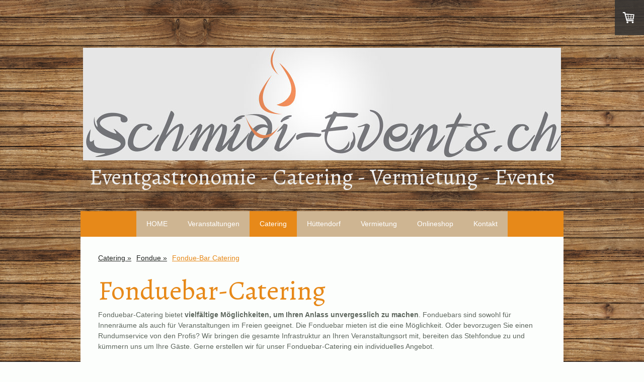

--- FILE ---
content_type: text/html; charset=UTF-8
request_url: https://www.schmidi-events.ch/fondue-bar/
body_size: 18433
content:
<!DOCTYPE html>
<html lang="de-DE"><head>
    <meta charset="utf-8"/>
    <link rel="dns-prefetch preconnect" href="https://u.jimcdn.com/" crossorigin="anonymous"/>
<link rel="dns-prefetch preconnect" href="https://assets.jimstatic.com/" crossorigin="anonymous"/>
<link rel="dns-prefetch preconnect" href="https://image.jimcdn.com" crossorigin="anonymous"/>
<link rel="dns-prefetch preconnect" href="https://fonts.jimstatic.com" crossorigin="anonymous"/>
<meta name="viewport" content="width=device-width, initial-scale=1"/>
<meta http-equiv="X-UA-Compatible" content="IE=edge"/>
<meta name="description" content="Fonduebar-Catering bietet vielfältige Möglichkeiten, um Ihren Anlass unvergesslich zu machen. Stehfondue für In- oder Outdoor-Veranstaltungen."/>
<meta name="robots" content="index, follow, archive"/>
<meta property="st:section" content="Fonduebar-Catering bietet vielfältige Möglichkeiten, um Ihren Anlass unvergesslich zu machen. Stehfondue für In- oder Outdoor-Veranstaltungen."/>
<meta name="generator" content="Jimdo Creator"/>
<meta name="twitter:title" content="Fonduebar-Catering - Fonduebar mieten"/>
<meta name="twitter:description" content="Fonduebar-Catering bietet vielfältige Möglichkeiten, um Ihren Anlass unvergesslich zu machen. Stehfondue für In- oder Outdoor-Veranstaltungen."/>
<meta name="twitter:card" content="summary_large_image"/>
<meta property="og:url" content="http://www.schmidi-events.ch/fondue-bar/"/>
<meta property="og:title" content="Fonduebar-Catering - Fonduebar mieten"/>
<meta property="og:description" content="Fonduebar-Catering bietet vielfältige Möglichkeiten, um Ihren Anlass unvergesslich zu machen. Stehfondue für In- oder Outdoor-Veranstaltungen."/>
<meta property="og:type" content="website"/>
<meta property="og:locale" content="de_DE"/>
<meta property="og:site_name" content=" Schmidi-Events - Eventgastronomie, Catering, Vermietung"/>
<meta name="twitter:image" content="https://image.jimcdn.com/app/cms/image/transf/dimension=4096x4096:format=jpg/path/s65179312c3a6ae2d/image/ifb4463318d7cbd20/version/1682483554/image.jpg"/>
<meta property="og:image" content="https://image.jimcdn.com/app/cms/image/transf/dimension=4096x4096:format=jpg/path/s65179312c3a6ae2d/image/ifb4463318d7cbd20/version/1682483554/image.jpg"/>
<meta property="og:image:width" content="1280"/>
<meta property="og:image:height" content="960"/>
<meta property="og:image:secure_url" content="https://image.jimcdn.com/app/cms/image/transf/dimension=4096x4096:format=jpg/path/s65179312c3a6ae2d/image/ifb4463318d7cbd20/version/1682483554/image.jpg"/><title>Fonduebar-Catering - Fonduebar mieten -  Schmidi-Events - Eventgastronomie, Catering, Vermietung</title>
<link rel="shortcut icon" href="https://u.jimcdn.com/cms/o/s65179312c3a6ae2d/img/favicon.png?t=1296247508"/>
    <link rel="alternate" type="application/rss+xml" title="Blog" href="https://www.schmidi-events.ch/rss/blog"/>    
<link rel="canonical" href="https://www.schmidi-events.ch/fondue-bar/"/>

        <script src="https://assets.jimstatic.com/ckies.js.7c38a5f4f8d944ade39b.js"></script>

        <script src="https://assets.jimstatic.com/cookieControl.js.b05bf5f4339fa83b8e79.js"></script>
    <script>window.CookieControlSet.setToOff();</script>

    <style>html,body{margin:0}.hidden{display:none}.n{padding:5px}#cc-website-title a {text-decoration: none}.cc-m-image-align-1{text-align:left}.cc-m-image-align-2{text-align:right}.cc-m-image-align-3{text-align:center}</style>

        <link href="https://u.jimcdn.com/cms/o/s65179312c3a6ae2d/layout/dm_51d525c7ee2494e27cb0d30d06e6e6fc/css/layout.css?t=1680729852" rel="stylesheet" type="text/css" id="jimdo_layout_css"/>
<script>     /* <![CDATA[ */     /*!  loadCss [c]2014 @scottjehl, Filament Group, Inc.  Licensed MIT */     window.loadCSS = window.loadCss = function(e,n,t){var r,l=window.document,a=l.createElement("link");if(n)r=n;else{var i=(l.body||l.getElementsByTagName("head")[0]).childNodes;r=i[i.length-1]}var o=l.styleSheets;a.rel="stylesheet",a.href=e,a.media="only x",r.parentNode.insertBefore(a,n?r:r.nextSibling);var d=function(e){for(var n=a.href,t=o.length;t--;)if(o[t].href===n)return e.call(a);setTimeout(function(){d(e)})};return a.onloadcssdefined=d,d(function(){a.media=t||"all"}),a};     window.onloadCSS = function(n,o){n.onload=function(){n.onload=null,o&&o.call(n)},"isApplicationInstalled"in navigator&&"onloadcssdefined"in n&&n.onloadcssdefined(o)}     /* ]]> */ </script>     <script>
// <![CDATA[
onloadCSS(loadCss('https://assets.jimstatic.com/web.css.cba479cb7ca5b5a1cac2a1ff8a34b9db.css') , function() {
    this.id = 'jimdo_web_css';
});
// ]]>
</script>
<link href="https://assets.jimstatic.com/web.css.cba479cb7ca5b5a1cac2a1ff8a34b9db.css" rel="preload" as="style"/>
<noscript>
<link href="https://assets.jimstatic.com/web.css.cba479cb7ca5b5a1cac2a1ff8a34b9db.css" rel="stylesheet"/>
</noscript>
    <script>
    //<![CDATA[
        var jimdoData = {"isTestserver":false,"isLcJimdoCom":false,"isJimdoHelpCenter":false,"isProtectedPage":false,"cstok":"","cacheJsKey":"7093479d026ccfbb48d2a101aeac5fbd70d2cc12","cacheCssKey":"7093479d026ccfbb48d2a101aeac5fbd70d2cc12","cdnUrl":"https:\/\/assets.jimstatic.com\/","minUrl":"https:\/\/assets.jimstatic.com\/app\/cdn\/min\/file\/","authUrl":"https:\/\/a.jimdo.com\/","webPath":"https:\/\/www.schmidi-events.ch\/","appUrl":"https:\/\/a.jimdo.com\/","cmsLanguage":"de_DE","isFreePackage":false,"mobile":false,"isDevkitTemplateUsed":true,"isTemplateResponsive":true,"websiteId":"s65179312c3a6ae2d","pageId":1018688964,"packageId":3,"shop":{"deliveryTimeTexts":{"1":"1 - 4 Tage Lieferzeit","2":"4 - 6 Tage Lieferzeit","3":"6 - 10 Tage Lieferzeit"},"checkoutButtonText":"Zur Kasse","isReady":true,"currencyFormat":{"pattern":"\u00a4 #,##0.00;\u00a4-#,##0.00","convertedPattern":"$ #,##0.00","symbols":{"GROUPING_SEPARATOR":" ","DECIMAL_SEPARATOR":".","CURRENCY_SYMBOL":"CHF"}},"currencyLocale":"de_CH"},"tr":{"gmap":{"searchNotFound":"Die angegebene Adresse konnte nicht gefunden werden.","routeNotFound":"Die Anfahrtsroute konnte nicht berechnet werden. M\u00f6gliche Gr\u00fcnde: Die Startadresse ist zu ungenau oder zu weit von der Zieladresse entfernt."},"shop":{"checkoutSubmit":{"next":"N\u00e4chster Schritt","wait":"Bitte warten"},"paypalError":"Da ist leider etwas schiefgelaufen. Bitte versuche es erneut!","cartBar":"Zum Warenkorb","maintenance":"Dieser Shop ist vor\u00fcbergehend leider nicht erreichbar. Bitte probieren Sie es sp\u00e4ter noch einmal.","addToCartOverlay":{"productInsertedText":"Der Artikel wurde dem Warenkorb hinzugef\u00fcgt.","continueShoppingText":"Weiter einkaufen","reloadPageText":"neu laden"},"notReadyText":"Dieser Shop ist noch nicht vollst\u00e4ndig eingerichtet.","numLeftText":"Mehr als {:num} Exemplare dieses Artikels sind z.Z. leider nicht verf\u00fcgbar.","oneLeftText":"Es ist leider nur noch ein Exemplar dieses Artikels verf\u00fcgbar."},"common":{"timeout":"Es ist ein Fehler aufgetreten. Die von dir ausgew\u00e4hlte Aktion wurde abgebrochen. Bitte versuche es in ein paar Minuten erneut."},"form":{"badRequest":"Es ist ein Fehler aufgetreten: Die Eingaben konnten leider nicht \u00fcbermittelt werden. Bitte versuche es sp\u00e4ter noch einmal!"}},"jQuery":"jimdoGen002","isJimdoMobileApp":false,"bgConfig":{"id":54808564,"type":"picture","options":{"fixed":true},"images":[{"id":5266024164,"url":"https:\/\/image.jimcdn.com\/app\/cms\/image\/transf\/none\/path\/s65179312c3a6ae2d\/backgroundarea\/ia8d5d7cb14c84a42\/version\/1668426508\/image.jpg","altText":""}]},"bgFullscreen":null,"responsiveBreakpointLandscape":767,"responsiveBreakpointPortrait":480,"copyableHeadlineLinks":false,"tocGeneration":false,"googlemapsConsoleKey":false,"loggingForAnalytics":false,"loggingForPredefinedPages":false,"isFacebookPixelIdEnabled":true,"userAccountId":"fcfb11f9-5dc3-4ac5-8332-2599fa22c4d8"};
    // ]]>
</script>

     <script> (function(window) { 'use strict'; var regBuff = window.__regModuleBuffer = []; var regModuleBuffer = function() { var args = [].slice.call(arguments); regBuff.push(args); }; if (!window.regModule) { window.regModule = regModuleBuffer; } })(window); </script>
    <script src="https://assets.jimstatic.com/web.js.24f3cfbc36a645673411.js" async="true"></script>
    <script src="https://assets.jimstatic.com/at.js.62588d64be2115a866ce.js"></script>
<meta property="og:image" content="https://image.jimcdn.com/app/cms/image/transf/format=jpg/path/s65179312c3a6ae2d/image/ibab47d685b5a46bb/version/1473887566/fondue-event-fonduetisch.jpg"/>
<meta property="og:image" content="HIER DEINE URL ZUM BILD EINFÜGEN"/>

<script async="async" src="https://www.googletagmanager.com/gtag/js?id=G-9L3CDQBJ0B"></script>

<script type="text/javascript">
//<![CDATA[
  window.dataLayer = window.dataLayer || [];
  function gtag(){dataLayer.push(arguments);}
  gtag('js', new Date());

  gtag('config', 'G-9L3CDQBJ0B');
//]]>
</script>
    <script type="text/javascript">
//<![CDATA[

if(window.CookieControl.isCookieAllowed("fb_analytics")) {
    !function(f,b,e,v,n,t,s){if(f.fbq)return;n=f.fbq=function(){n.callMethod?
    n.callMethod.apply(n,arguments):n.queue.push(arguments)};if(!f._fbq)f._fbq=n;
    n.push=n;n.loaded=!0;n.version='2.0';n.agent='pljimdo';n.queue=[];t=b.createElement(e);t.async=!0;
    t.src=v;s=b.getElementsByTagName(e)[0];s.parentNode.insertBefore(t,s)}(window,
    document,'script','https://connect.facebook.net/en_US/fbevents.js');
    fbq('init', '540169300127765');
    fbq('track', 'PageView');
}

//]]>
</script>
</head>

<body class="body cc-page j-has-shop j-m-gallery-styles j-m-video-styles j-m-hr-styles j-m-header-styles j-m-text-styles j-m-emotionheader-styles j-m-htmlCode-styles j-m-rss-styles j-m-form-styles-disabled j-m-table-styles j-m-textWithImage-styles j-m-downloadDocument-styles j-m-imageSubtitle-styles j-m-flickr-styles j-m-googlemaps-styles j-m-blogSelection-styles-disabled j-m-comment-styles-disabled j-m-jimdo-styles j-m-profile-styles j-m-guestbook-styles j-m-promotion-styles j-m-twitter-styles j-m-hgrid-styles j-m-shoppingcart-styles j-m-catalog-styles j-m-product-styles-disabled j-m-facebook-styles j-m-sharebuttons-styles j-m-formnew-styles-disabled j-m-callToAction-styles j-m-turbo-styles j-m-spacing-styles j-m-googleplus-styles j-m-dummy-styles j-m-search-styles j-m-booking-styles j-m-socialprofiles-styles j-footer-styles cc-pagemode-default cc-content-parent" id="page-1018688964">

<div id="cc-inner" class="cc-content-parent">
    <!-- background-area -->
    <div class="jtpl-background-area" background-area=""></div>
    <!-- END background-area -->

    <input type="checkbox" id="jtpl-navigation__checkbox" class="jtpl-navigation__checkbox"/><!-- _main.sass --><div class="jtpl-main layout-alignment cc-content-parent">

      <!-- _header.sass -->
      <header class="jtpl-header"><section class="jtpl-logo"><div id="cc-website-logo" class="cc-single-module-element"><div id="cc-m-6918996064" class="j-module n j-imageSubtitle"><div class="cc-m-image-container"><figure class="cc-imagewrapper cc-m-image-align-3">
<a href="https://www.schmidi-events.ch/" target="_self"><img srcset="https://image.jimcdn.com/app/cms/image/transf/dimension=320x10000:format=jpg/path/s65179312c3a6ae2d/image/id85ecf4d053575e9/version/1507414682/image.jpg 320w, https://image.jimcdn.com/app/cms/image/transf/dimension=640x10000:format=jpg/path/s65179312c3a6ae2d/image/id85ecf4d053575e9/version/1507414682/image.jpg 640w, https://image.jimcdn.com/app/cms/image/transf/dimension=950x10000:format=jpg/path/s65179312c3a6ae2d/image/id85ecf4d053575e9/version/1507414682/image.jpg 950w, https://image.jimcdn.com/app/cms/image/transf/dimension=960x10000:format=jpg/path/s65179312c3a6ae2d/image/id85ecf4d053575e9/version/1507414682/image.jpg 960w, https://image.jimcdn.com/app/cms/image/transf/dimension=1280x10000:format=jpg/path/s65179312c3a6ae2d/image/id85ecf4d053575e9/version/1507414682/image.jpg 1280w, https://image.jimcdn.com/app/cms/image/transf/dimension=1900x10000:format=jpg/path/s65179312c3a6ae2d/image/id85ecf4d053575e9/version/1507414682/image.jpg 1900w" sizes="(min-width: 950px) 950px, 100vw" id="cc-m-imagesubtitle-image-6918996064" src="https://image.jimcdn.com/app/cms/image/transf/dimension=950x10000:format=jpg/path/s65179312c3a6ae2d/image/id85ecf4d053575e9/version/1507414682/image.jpg" alt=" Schmidi-Events - Eventgastronomie, Catering, Vermietung" class="" data-src-width="6048" data-src-height="1426" data-src="https://image.jimcdn.com/app/cms/image/transf/dimension=950x10000:format=jpg/path/s65179312c3a6ae2d/image/id85ecf4d053575e9/version/1507414682/image.jpg" data-image-id="4556513364"/></a>    

</figure>
</div>
<div class="cc-clear"></div>
<script id="cc-m-reg-6918996064">// <![CDATA[

    window.regModule("module_imageSubtitle", {"data":{"imageExists":true,"hyperlink":"","hyperlink_target":"","hyperlinkAsString":"","pinterest":"0","id":6918996064,"widthEqualsContent":"1","resizeWidth":"950","resizeHeight":224},"id":6918996064});
// ]]>
</script></div></div>
          </section><section class="jtpl-title"><div id="cc-website-title" class="cc-single-module-element"><div id="cc-m-6392201564" class="j-module n j-header"><a href="https://www.schmidi-events.ch/"><span class="cc-within-single-module-element j-website-title-content" id="cc-m-header-6392201564">Eventgastronomie - Catering - Vermietung - Events</span></a></div></div>
          </section></header><!-- END _header.sass --><!-- _navigation.sass --><nav class="jtpl-navigation navigation-colors navigation-alignment navigation-colors--transparency-bp"><label for="jtpl-navigation__checkbox" class="jtpl-navigation__label">
            <span class="jtpl-navigation__borders navigation-colors__menu-icon"></span>
          </label>

          <!-- END _cart.sass -->
          <div class="jtpl-cart">
              <div id="cc-sidecart-wrapper"><script>// <![CDATA[

    window.regModule("sidebar_shoppingcart", {"variant":"default","currencyLocale":"de_CH","currencyFormat":{"pattern":"\u00a4 #,##0.00;\u00a4-#,##0.00","convertedPattern":"$ #,##0.00","symbols":{"GROUPING_SEPARATOR":" ","DECIMAL_SEPARATOR":".","CURRENCY_SYMBOL":"CHF"}},"tr":{"cart":{"subtotalText":"Zwischensumme","emptyBasketText":"Ihr Warenkorb ist leer."}}});
// ]]>
</script></div>
          </div>
          <!-- END _cart.sass -->

          <div class="jtpl-navigation__inner" data-dropdown="true">
            <div data-container="navigation"><div class="j-nav-variant-nested"><ul class="cc-nav-level-0 j-nav-level-0"><li id="cc-nav-view-924157864" class="jmd-nav__list-item-0"><a href="/" data-link-title="HOME">HOME</a></li><li id="cc-nav-view-1347641464" class="jmd-nav__list-item-0"><a href="/veranstaltungen/" data-link-title="Veranstaltungen">Veranstaltungen</a></li><li id="cc-nav-view-1102154964" class="jmd-nav__list-item-0 j-nav-has-children cc-nav-parent j-nav-parent jmd-nav__item--parent"><a href="/catering/" data-link-title="Catering">Catering</a><span data-navi-toggle="cc-nav-view-1102154964" class="jmd-nav__toggle-button"></span><ul class="cc-nav-level-1 j-nav-level-1"><li id="cc-nav-view-1328778264" class="jmd-nav__list-item-1"><a href="/catering/raclette/" data-link-title="Raclette">Raclette</a></li><li id="cc-nav-view-1328778164" class="jmd-nav__list-item-1 j-nav-has-children cc-nav-parent j-nav-parent jmd-nav__item--parent"><a href="/catering/fondue/" data-link-title="Fondue">Fondue</a><span data-navi-toggle="cc-nav-view-1328778164" class="jmd-nav__toggle-button"></span><ul class="cc-nav-level-2 j-nav-level-2"><li id="cc-nav-view-1018688964" class="jmd-nav__list-item-2 cc-nav-current j-nav-current jmd-nav__item--current"><a href="/fondue-bar/" data-link-title="Fondue-Bar Catering" class="cc-nav-current j-nav-current jmd-nav__link--current">Fondue-Bar Catering</a></li></ul></li><li id="cc-nav-view-924158064" class="jmd-nav__list-item-1"><a href="/catering/speise-angebot/" data-link-title="Speise Angebot">Speise Angebot</a></li><li id="cc-nav-view-1328779264" class="jmd-nav__list-item-1"><a href="/catering/apero/" data-link-title="Apero">Apero</a></li><li id="cc-nav-view-1328779364" class="jmd-nav__list-item-1 j-nav-has-children"><a href="/catering/dessert/" data-link-title="Dessert">Dessert</a><span data-navi-toggle="cc-nav-view-1328779364" class="jmd-nav__toggle-button"></span><ul class="cc-nav-level-2 j-nav-level-2"><li id="cc-nav-view-1329219764" class="jmd-nav__list-item-2"><a href="/catering/dessert/desserts-im-glas/" data-link-title="Desserts im Glas">Desserts im Glas</a></li></ul></li><li id="cc-nav-view-1328779464" class="jmd-nav__list-item-1"><a href="/catering/getränke/" data-link-title="Getränke">Getränke</a></li><li id="cc-nav-view-1347752264" class="jmd-nav__list-item-1"><a href="/catering/brunch/" data-link-title="Brunch">Brunch</a></li></ul></li><li id="cc-nav-view-1347642164" class="jmd-nav__list-item-0 j-nav-has-children"><a href="/hüttendorf/" data-link-title="Hüttendorf">Hüttendorf</a><span data-navi-toggle="cc-nav-view-1347642164" class="jmd-nav__toggle-button"></span><ul class="cc-nav-level-1 j-nav-level-1"><li id="cc-nav-view-1347719164" class="jmd-nav__list-item-1"><a href="/hüttendorf/unsere-hütten/" data-link-title="Unsere Hütten">Unsere Hütten</a></li><li id="cc-nav-view-1347642464" class="jmd-nav__list-item-1"><a href="/hüttendorf/biergarten-zubehör/" data-link-title="Biergarten &amp; Zubehör">Biergarten &amp; Zubehör</a></li></ul></li><li id="cc-nav-view-1347647164" class="jmd-nav__list-item-0 j-nav-has-children"><a href="/vermietung/" data-link-title="Vermietung">Vermietung</a><span data-navi-toggle="cc-nav-view-1347647164" class="jmd-nav__toggle-button"></span><ul class="cc-nav-level-1 j-nav-level-1"><li id="cc-nav-view-1347647464" class="jmd-nav__list-item-1 j-nav-has-children"><a href="/vermietung/hüpfburgen/" data-link-title="Hüpfburgen">Hüpfburgen</a><span data-navi-toggle="cc-nav-view-1347647464" class="jmd-nav__toggle-button"></span><ul class="cc-nav-level-2 j-nav-level-2"><li id="cc-nav-view-1274825364" class="jmd-nav__list-item-2"><a href="/vermietung/hüpfburgen/hüpfburg-kuh/" data-link-title="Hüpfburg Kuh">Hüpfburg Kuh</a></li><li id="cc-nav-view-1347647664" class="jmd-nav__list-item-2"><a href="/vermietung/hüpfburgen/hüpfburg-pirat/" data-link-title="Hüpfburg Pirat">Hüpfburg Pirat</a></li><li id="cc-nav-view-1347647764" class="jmd-nav__list-item-2"><a href="/vermietung/hüpfburgen/hüpfburg-kroko/" data-link-title="Hüpfburg Kroko">Hüpfburg Kroko</a></li><li id="cc-nav-view-1321209964" class="jmd-nav__list-item-2"><a href="/vermietung/hüpfburgen/hüpfburg-pinguin/" data-link-title="Hüpfburg Pinguin">Hüpfburg Pinguin</a></li><li id="cc-nav-view-1321210964" class="jmd-nav__list-item-2"><a href="/attraktionen-mieten/hüpfburgen-mieten/hüpfburg-monkey-1/" data-link-title="Hüpfburg Monkey">Hüpfburg Monkey</a></li><li id="cc-nav-view-1321211664" class="jmd-nav__list-item-2"><a href="/vermietung/hüpfburgen/hüpfburg-tiger/" data-link-title="Hüpfburg Tiger">Hüpfburg Tiger</a></li></ul></li><li id="cc-nav-view-1350076164" class="jmd-nav__list-item-1"><a href="/vermietung/sound-lautsprecher/" data-link-title="Sound - Lautsprecher">Sound - Lautsprecher</a></li><li id="cc-nav-view-1037553464" class="jmd-nav__list-item-1 j-nav-has-children"><a href="/vermietung/bullriding/" data-link-title="Bullriding">Bullriding</a><span data-navi-toggle="cc-nav-view-1037553464" class="jmd-nav__toggle-button"></span><ul class="cc-nav-level-2 j-nav-level-2"><li id="cc-nav-view-1274831064" class="jmd-nav__list-item-2"><a href="/vermietung/bullriding/bull-riding/" data-link-title="Bull-Riding">Bull-Riding</a></li><li id="cc-nav-view-1318216064" class="jmd-nav__list-item-2"><a href="/vermietung/bullriding/aufblasbares-dach/" data-link-title="Aufblasbares Dach">Aufblasbares Dach</a></li></ul></li><li id="cc-nav-view-1347653764" class="jmd-nav__list-item-1"><a href="/vermietung/drachenschaukel/" data-link-title="Drachenschaukel">Drachenschaukel</a></li><li id="cc-nav-view-1318396264" class="jmd-nav__list-item-1 j-nav-has-children"><a href="/vermietung/kinderkarussell/" data-link-title="Karussell">Karussell</a><span data-navi-toggle="cc-nav-view-1318396264" class="jmd-nav__toggle-button"></span><ul class="cc-nav-level-2 j-nav-level-2"><li id="cc-nav-view-1318396364" class="jmd-nav__list-item-2"><a href="/vermietung/kinderkarussell/gondel-karussell/" data-link-title="Gondel-Karussell">Gondel-Karussell</a></li><li id="cc-nav-view-1318396464" class="jmd-nav__list-item-2"><a href="/vermietung/kinderkarussell/karussell/" data-link-title="Kinder-Karussell">Kinder-Karussell</a></li><li id="cc-nav-view-1318402464" class="jmd-nav__list-item-2"><a href="/vermietung/kinderkarussell/kinder-express/" data-link-title="Kinder-Express">Kinder-Express</a></li><li id="cc-nav-view-1347554364" class="jmd-nav__list-item-2"><a href="/vermietung/kinderkarussell/ketten-karussell/" data-link-title="Ketten-Karussell">Ketten-Karussell</a></li></ul></li><li id="cc-nav-view-1299508364" class="jmd-nav__list-item-1 j-nav-has-children"><a href="/vermietung/funfood/" data-link-title="FunFood">FunFood</a><span data-navi-toggle="cc-nav-view-1299508364" class="jmd-nav__toggle-button"></span><ul class="cc-nav-level-2 j-nav-level-2"><li id="cc-nav-view-1274432964" class="jmd-nav__list-item-2"><a href="/vermietung/gastrogeräte/popcornmaschine/" data-link-title="Popcornmaschine">Popcornmaschine</a></li><li id="cc-nav-view-1328973164" class="jmd-nav__list-item-2"><a href="/vermietung/gastrogeräte-mieten/hot-dog-gerät/" data-link-title="Hot Dog-Gerät">Hot Dog-Gerät</a></li></ul></li><li id="cc-nav-view-1037553564" class="jmd-nav__list-item-1"><a href="/attraktionen-mieten/kuhmelken/" data-link-title="Kuhmelken">Kuhmelken</a></li><li id="cc-nav-view-1347654164" class="jmd-nav__list-item-1 j-nav-has-children"><a href="/vermietung/trampolin/" data-link-title="Trampolin">Trampolin</a><span data-navi-toggle="cc-nav-view-1347654164" class="jmd-nav__toggle-button"></span><ul class="cc-nav-level-2 j-nav-level-2"><li id="cc-nav-view-1347654264" class="jmd-nav__list-item-2"><a href="/vermietung/trampolin/bungee-trampolin/" data-link-title="Bungee Trampolin">Bungee Trampolin</a></li><li id="cc-nav-view-1347654364" class="jmd-nav__list-item-2"><a href="/vermietung/trampolin/trampolinanlage/" data-link-title="Trampolinanlage">Trampolinanlage</a></li></ul></li><li id="cc-nav-view-924158264" class="jmd-nav__list-item-1 j-nav-has-children"><a href="/vermietung/gastrogeräte-mieten/" data-link-title="Gastrogeräte">Gastrogeräte</a><span data-navi-toggle="cc-nav-view-924158264" class="jmd-nav__toggle-button"></span><ul class="cc-nav-level-2 j-nav-level-2"><li id="cc-nav-view-1274825264" class="jmd-nav__list-item-2"><a href="/vermietung/gastrogeräte-mieten/doppel-crêpe-platte-gas/" data-link-title="Turbo Racletteofen">Turbo Racletteofen</a></li><li id="cc-nav-view-1349658264" class="jmd-nav__list-item-2"><a href="/vermietung/gastrogeräte-mieten/gas-grill/" data-link-title="Gas Grill">Gas Grill</a></li><li id="cc-nav-view-1328973064" class="jmd-nav__list-item-2"><a href="/vermietung/gastrogeräte-mieten/kaffeemaschine/" data-link-title="Kaffeemaschine">Kaffeemaschine</a></li><li id="cc-nav-view-1319003064" class="jmd-nav__list-item-2"><a href="/vermietung/gastrogeräte-mieten/tisch-grill/" data-link-title="Tisch-Grill">Tisch-Grill</a></li><li id="cc-nav-view-1347654764" class="jmd-nav__list-item-2"><a href="/vermietung/gastrogeräte-mieten/glühweinkochtopf/" data-link-title="Glühweinkochtopf">Glühweinkochtopf</a></li><li id="cc-nav-view-1347654664" class="jmd-nav__list-item-2"><a href="/vermietung/gastrogeräte-mieten/crêpe-platte/" data-link-title="Crêpe-Platte">Crêpe-Platte</a></li><li id="cc-nav-view-1347654864" class="jmd-nav__list-item-2"><a href="/vermietung/gastrogeräte-mieten/bainmarie/" data-link-title="Bainmarie">Bainmarie</a></li><li id="cc-nav-view-1347654964" class="jmd-nav__list-item-2"><a href="/vermietung/gastrogeräte-mieten/chafing-dish/" data-link-title="Chafing-Dish">Chafing-Dish</a></li><li id="cc-nav-view-1319003664" class="jmd-nav__list-item-2"><a href="/vermietung/gastrogeräte-mieten/raclette-set/" data-link-title="Raclette-Set">Raclette-Set</a></li></ul></li><li id="cc-nav-view-1349137664" class="jmd-nav__list-item-1 j-nav-has-children"><a href="/vermietung/für-den-tisch/" data-link-title="Für den Tisch">Für den Tisch</a><span data-navi-toggle="cc-nav-view-1349137664" class="jmd-nav__toggle-button"></span><ul class="cc-nav-level-2 j-nav-level-2"><li id="cc-nav-view-1349168364" class="jmd-nav__list-item-2"><a href="/vermietung/für-den-tisch/teller/" data-link-title="Teller">Teller</a></li><li id="cc-nav-view-1349168464" class="jmd-nav__list-item-2"><a href="/vermietung/für-den-tisch/besteck/" data-link-title="Besteck">Besteck</a></li><li id="cc-nav-view-1349168564" class="jmd-nav__list-item-2"><a href="/vermietung/für-den-tisch/gläser/" data-link-title="Gläser">Gläser</a></li><li id="cc-nav-view-1352052664" class="jmd-nav__list-item-2"><a href="/vermietung/für-den-tisch/tassen/" data-link-title="Tassen">Tassen</a></li></ul></li><li id="cc-nav-view-1102158264" class="jmd-nav__list-item-1 j-nav-has-children"><a href="/vermietung/fondue-zubehör/" data-link-title="Fondue Zubehör">Fondue Zubehör</a><span data-navi-toggle="cc-nav-view-1102158264" class="jmd-nav__toggle-button"></span><ul class="cc-nav-level-2 j-nav-level-2"><li id="cc-nav-view-1304309464" class="jmd-nav__list-item-2"><a href="/vermietung/fondue/fondue-bar-rot/" data-link-title="Fondue-Bar rot">Fondue-Bar rot</a></li><li id="cc-nav-view-1304310564" class="jmd-nav__list-item-2"><a href="/vermietung/fondue/fondue-set/" data-link-title="Fondue-Set">Fondue-Set</a></li><li id="cc-nav-view-1304311364" class="jmd-nav__list-item-2"><a href="/vermietung/fondue-zubehör/fondue-teller/" data-link-title="Fondue-Teller">Fondue-Teller</a></li></ul></li><li id="cc-nav-view-1347655064" class="jmd-nav__list-item-1"><a href="/vermietung/spielanhänger/" data-link-title="Spielanhänger">Spielanhänger</a></li><li id="cc-nav-view-1347854264" class="jmd-nav__list-item-1 j-nav-has-children"><a href="/vermietung/bauernhofspiele/" data-link-title="Bauernhofspiele">Bauernhofspiele</a><span data-navi-toggle="cc-nav-view-1347854264" class="jmd-nav__toggle-button"></span><ul class="cc-nav-level-2 j-nav-level-2"><li id="cc-nav-view-1347701164" class="jmd-nav__list-item-2"><a href="/vermietung/nagelbalken/" data-link-title="Nagelbalken">Nagelbalken</a></li><li id="cc-nav-view-1347968464" class="jmd-nav__list-item-2"><a href="/vermietung/bauernhofspiele/kistenpuzzle/" data-link-title="Kistenpuzzle">Kistenpuzzle</a></li><li id="cc-nav-view-1348347164" class="jmd-nav__list-item-2"><a href="/vermietung/bauernhofspiele/hufeisenwerfen/" data-link-title="Hufeisenwerfen">Hufeisenwerfen</a></li><li id="cc-nav-view-1348347264" class="jmd-nav__list-item-2"><a href="/vermietung/bauernhofspiele/bierkistem-querstapeln/" data-link-title="Bierkisten-Querstapeln">Bierkisten-Querstapeln</a></li><li id="cc-nav-view-1349660564" class="jmd-nav__list-item-2"><a href="/vermietung/bauernhofspiele/bierkrugschieben/" data-link-title="Bierkrugschieben">Bierkrugschieben</a></li></ul></li><li id="cc-nav-view-937339764" class="jmd-nav__list-item-1"><a href="/vermietung/kühlanhänger/" data-link-title="Kühlanhänger">Kühlanhänger</a></li></ul></li><li id="cc-nav-view-1144380964" class="jmd-nav__list-item-0 j-nav-has-children"><a href="/shop/" data-link-title="Onlineshop">Onlineshop</a><span data-navi-toggle="cc-nav-view-1144380964" class="jmd-nav__toggle-button"></span><ul class="cc-nav-level-1 j-nav-level-1"><li id="cc-nav-view-1154376464" class="jmd-nav__list-item-1 j-nav-has-children"><a href="/shop/fondue/" data-link-title="Fondue">Fondue</a><span data-navi-toggle="cc-nav-view-1154376464" class="jmd-nav__toggle-button"></span><ul class="cc-nav-level-2 j-nav-level-2"><li id="cc-nav-view-1154376864" class="jmd-nav__list-item-2"><a href="/shop/fondue/hausmischung/" data-link-title="Hausmischung">Hausmischung</a></li><li id="cc-nav-view-1349110964" class="jmd-nav__list-item-2"><a href="/shop/fondue/null-komma-null-alkoholfrei/" data-link-title="Fondue Exklusiv (alkoholfrei)">Fondue Exklusiv (alkoholfrei)</a></li><li id="cc-nav-view-1154376964" class="jmd-nav__list-item-2"><a href="/shop/fondue/champagner/" data-link-title="Champagner">Champagner</a></li><li id="cc-nav-view-1154377064" class="jmd-nav__list-item-2"><a href="/shop/fondue/herkules/" data-link-title="Herkules">Herkules</a></li><li id="cc-nav-view-1154377164" class="jmd-nav__list-item-2"><a href="/shop/fondue/rhintaler/" data-link-title="Rhintaler">Rhintaler</a></li><li id="cc-nav-view-1154377364" class="jmd-nav__list-item-2"><a href="/shop/fondue/most-alkoholfrei/" data-link-title="Most (alkoholfrei)">Most (alkoholfrei)</a></li><li id="cc-nav-view-1156287864" class="jmd-nav__list-item-2"><a href="/shop/fondue/schnugge-laktosefrei/" data-link-title="Schnugge">Schnugge</a></li><li id="cc-nav-view-1154377564" class="jmd-nav__list-item-2"><a href="/shop/fondue/diabolo/" data-link-title="Diabolo">Diabolo</a></li><li id="cc-nav-view-1346605264" class="jmd-nav__list-item-2"><a href="/shop/fondue/fondue-trüffelstern/" data-link-title="Trüffelstern">Trüffelstern</a></li><li id="cc-nav-view-1232306364" class="jmd-nav__list-item-2"><a href="/shop/fondue/chrütli/" data-link-title="Chrütli">Chrütli</a></li><li id="cc-nav-view-1232306864" class="jmd-nav__list-item-2"><a href="/shop/fondue/pizzaiolo/" data-link-title="Pizzaiolo">Pizzaiolo</a></li><li id="cc-nav-view-1232307064" class="jmd-nav__list-item-2"><a href="/shop/fondue/halloween/" data-link-title="Halloween">Halloween</a></li><li id="cc-nav-view-1339816964" class="jmd-nav__list-item-2"><a href="/shop/fondue/chämi-speck/" data-link-title="Chämi-Speck">Chämi-Speck</a></li></ul></li><li id="cc-nav-view-1146522964" class="jmd-nav__list-item-1 j-nav-has-children"><a href="/shop/fondue-sets/" data-link-title="Fondue-Sets">Fondue-Sets</a><span data-navi-toggle="cc-nav-view-1146522964" class="jmd-nav__toggle-button"></span><ul class="cc-nav-level-2 j-nav-level-2"><li id="cc-nav-view-1269786564" class="jmd-nav__list-item-2"><a href="/shop/fondue-sets/fondue-bar-motorex-fassart/" data-link-title="Fondue-Bar - Motorex-FassArt">Fondue-Bar - Motorex-FassArt</a></li><li id="cc-nav-view-1152754164" class="jmd-nav__list-item-2"><a href="/shop/fondue-sets/fonduebar-weinfass/" data-link-title="Fonduebar-Weinfass">Fonduebar-Weinfass</a></li></ul></li><li id="cc-nav-view-1152752964" class="jmd-nav__list-item-1 j-nav-has-children"><a href="/shop/fondue-teller/" data-link-title="Fondue-Teller">Fondue-Teller</a><span data-navi-toggle="cc-nav-view-1152752964" class="jmd-nav__toggle-button"></span><ul class="cc-nav-level-2 j-nav-level-2"><li id="cc-nav-view-1152755964" class="jmd-nav__list-item-2"><a href="/shop/fondue-teller/fondue-teller-kreuz-rund/" data-link-title="Fondue-Teller-Kreuz-rund">Fondue-Teller-Kreuz-rund</a></li><li id="cc-nav-view-1152756164" class="jmd-nav__list-item-2"><a href="/shop/fondue-teller/fondue-teller-kreuz-konisch/" data-link-title="Fondue-Teller-Kreuz-konisch">Fondue-Teller-Kreuz-konisch</a></li><li id="cc-nav-view-1152756064" class="jmd-nav__list-item-2"><a href="/shop/fondue-teller/fondue-teller-käse-rund/" data-link-title="Fondue-Teller-Käse-rund">Fondue-Teller-Käse-rund</a></li><li id="cc-nav-view-1152756264" class="jmd-nav__list-item-2"><a href="/shop/fondue-teller/fondue-teller-käse-konisch/" data-link-title="Fondue-Teller-Käse-konisch">Fondue-Teller-Käse-konisch</a></li></ul></li><li id="cc-nav-view-1347257664" class="jmd-nav__list-item-1 j-nav-has-children"><a href="/shop/gutscheine/" data-link-title="Geschenkgutscheine">Geschenkgutscheine</a><span data-navi-toggle="cc-nav-view-1347257664" class="jmd-nav__toggle-button"></span><ul class="cc-nav-level-2 j-nav-level-2"><li id="cc-nav-view-1347257764" class="jmd-nav__list-item-2"><a href="/shop/gutscheine/20-franken-gutschein/" data-link-title="20 Franken Gutschein">20 Franken Gutschein</a></li><li id="cc-nav-view-1347258464" class="jmd-nav__list-item-2"><a href="/shop/gutscheine/30-franken-gutschein/" data-link-title="30 Franken Gutschein">30 Franken Gutschein</a></li><li id="cc-nav-view-1347258564" class="jmd-nav__list-item-2"><a href="/shop/gutscheine/40-franken-gutschein/" data-link-title="40 Franken Gutschein">40 Franken Gutschein</a></li><li id="cc-nav-view-1347258664" class="jmd-nav__list-item-2"><a href="/shop/gutscheine/50-franken-gutschein/" data-link-title="50 Franken Gutschein">50 Franken Gutschein</a></li><li id="cc-nav-view-1347258764" class="jmd-nav__list-item-2"><a href="/shop/gutscheine/100-franken-gutschein/" data-link-title="100 Franken Gutschein">100 Franken Gutschein</a></li></ul></li><li id="cc-nav-view-1144911064" class="jmd-nav__list-item-1 j-nav-has-children"><a href="/shop/raclette/" data-link-title="Raclette-Sets">Raclette-Sets</a><span data-navi-toggle="cc-nav-view-1144911064" class="jmd-nav__toggle-button"></span><ul class="cc-nav-level-2 j-nav-level-2"><li id="cc-nav-view-1331038364" class="jmd-nav__list-item-2"><a href="/shop/raclette/raclette-grill-pfännchen/" data-link-title="“Raclette Grill“ Pfännchen">“Raclette Grill“ Pfännchen</a></li><li id="cc-nav-view-1339236064" class="jmd-nav__list-item-2"><a href="/shop/raclette/multi-rechaud/" data-link-title="Multi-Rechaud">Multi-Rechaud</a></li></ul></li><li id="cc-nav-view-1152757564" class="jmd-nav__list-item-1 j-nav-has-children"><a href="/shop/fondue-zubehör/" data-link-title="Fondue-Zubehör">Fondue-Zubehör</a><span data-navi-toggle="cc-nav-view-1152757564" class="jmd-nav__toggle-button"></span><ul class="cc-nav-level-2 j-nav-level-2"><li id="cc-nav-view-1225789764" class="jmd-nav__list-item-2"><a href="/shop/fondue-zubehör/fonduebar-weinfass-tischplatte-zubehör/" data-link-title="Fonduebar-Weinfass-Tischplatte-Zubehör">Fonduebar-Weinfass-Tischplatte-Zubehör</a></li><li id="cc-nav-view-1152757764" class="jmd-nav__list-item-2"><a href="/shop/fondue-zubehör/fonduebar-weinfass-nur-tischplatte/" data-link-title="Fonduebar-Weinfass-nur-Tischplatte">Fonduebar-Weinfass-nur-Tischplatte</a></li><li id="cc-nav-view-1328528264" class="jmd-nav__list-item-2"><a href="/shop/fondue-zubehör/brotkorb-melchterli/" data-link-title="Brotkorb &quot;Melchterli&quot;">Brotkorb "Melchterli"</a></li><li id="cc-nav-view-1328528364" class="jmd-nav__list-item-2"><a href="/shop/fondue-zubehör/kartoffelkorb-melchterli/" data-link-title="Kartoffelkorb &quot;Melchterli&quot;">Kartoffelkorb "Melchterli"</a></li><li id="cc-nav-view-1332074664" class="jmd-nav__list-item-2"><a href="/shop/fondue-zubehör/fonduegabel-teleskop/" data-link-title="Fonduegabel Teleskop">Fonduegabel Teleskop</a></li><li id="cc-nav-view-1340346664" class="jmd-nav__list-item-2"><a href="/shop/fondue-zubehör/silikon-racletteuntersetzer/" data-link-title="Silikon - Racletteuntersetzer">Silikon - Racletteuntersetzer</a></li></ul></li><li id="cc-nav-view-1331036164" class="jmd-nav__list-item-1"><a href="/shop/holzkohlegrill-feuerstellen/dreibein-grill/" data-link-title="Dreibein-Grill">Dreibein-Grill</a></li></ul></li><li id="cc-nav-view-924158564" class="jmd-nav__list-item-0 j-nav-has-children"><a href="/kontakt/" data-link-title="Kontakt">Kontakt</a><span data-navi-toggle="cc-nav-view-924158564" class="jmd-nav__toggle-button"></span><ul class="cc-nav-level-1 j-nav-level-1"><li id="cc-nav-view-1274425864" class="jmd-nav__list-item-1"><a href="/kontakt/kontaktformular/" data-link-title="Kontaktformular">Kontaktformular</a></li><li id="cc-nav-view-1102152064" class="jmd-nav__list-item-1"><a href="/kontakt-über-uns/kunden-referenzen/" data-link-title="Kunden / Referenzen">Kunden / Referenzen</a></li><li id="cc-nav-view-924172064" class="jmd-nav__list-item-1 j-nav-has-children"><a href="/kontakt/galerie/" data-link-title="Galerie">Galerie</a><span data-navi-toggle="cc-nav-view-924172064" class="jmd-nav__toggle-button"></span><ul class="cc-nav-level-2 j-nav-level-2"><li id="cc-nav-view-1270521464" class="jmd-nav__list-item-2"><a href="/kontakt/galerie/fondue-events/" data-link-title="Fondue-Events">Fondue-Events</a></li><li id="cc-nav-view-1270521064" class="jmd-nav__list-item-2"><a href="/kontakt/galerie/verkaufswagen/" data-link-title="Verkaufswagen">Verkaufswagen</a></li><li id="cc-nav-view-1270521264" class="jmd-nav__list-item-2"><a href="/kontakt/galerie/verkaufshütte-5m/" data-link-title="Verkaufshütte 5m">Verkaufshütte 5m</a></li><li id="cc-nav-view-1270521364" class="jmd-nav__list-item-2"><a href="/kontakt/galerie/verkaufshütte-3m/" data-link-title="Verkaufshütte 3m">Verkaufshütte 3m</a></li></ul></li><li id="cc-nav-view-1102152564" class="jmd-nav__list-item-1"><a href="/kontakt/jobs/" data-link-title="Jobs">Jobs</a></li><li id="cc-nav-view-1347938664" class="jmd-nav__list-item-1"><a href="/kontakt/newsletter/" data-link-title="Newsletter">Newsletter</a></li></ul></li></ul></div></div>
          </div>
      </nav><!-- END _navigation.sass --><!-- _section-main.sass --><div class="jtpl-section-main cc-content-parent">
          <div class="jtpl-content content-options cc-content-parent">
              <nav class="jtpl-breadcrumbs breadcrumb-options"><div data-container="navigation"><div class="j-nav-variant-breadcrumb"><ol itemscope="true" itemtype="http://schema.org/BreadcrumbList"><li itemscope="true" itemprop="itemListElement" itemtype="http://schema.org/ListItem"><a href="/catering/" data-link-title="Catering" itemprop="item"><span itemprop="name">Catering</span></a><meta itemprop="position" content="1"/></li><li itemscope="true" itemprop="itemListElement" itemtype="http://schema.org/ListItem"><a href="/catering/fondue/" data-link-title="Fondue" itemprop="item"><span itemprop="name">Fondue</span></a><meta itemprop="position" content="2"/></li><li itemscope="true" itemprop="itemListElement" itemtype="http://schema.org/ListItem" class="cc-nav-current j-nav-current"><a href="/fondue-bar/" data-link-title="Fondue-Bar Catering" itemprop="item" class="cc-nav-current j-nav-current"><span itemprop="name">Fondue-Bar Catering</span></a><meta itemprop="position" content="3"/></li></ol></div></div>
              </nav><div id="content_area" data-container="content"><div id="content_start"></div>
        
        <div id="cc-matrix-1246106064"><div id="cc-m-8208057764" class="j-module n j-header "><h1 class="" id="cc-m-header-8208057764">Fonduebar-Catering</h1></div><div id="cc-m-8215284164" class="j-module n j-text "><p>
    Fonduebar-Catering bietet <strong>vielfältige Möglichkeiten, um Ihren Anlass unvergesslich zu machen</strong>. Fonduebars sind sowohl für Innenräume als auch für Veranstaltungen im Freien
    geeignet. Die Fonduebar mieten ist die eine Möglichkeit. Oder bevorzugen Sie einen Rundumservice von den Profis? Wir bringen die gesamte Infrastruktur an Ihren Veranstaltungsort mit, bereiten das
    Stehfondue zu und kümmern uns um Ihre Gäste. Gerne erstellen wir für unser Fonduebar-Catering ein individuelles Angebot.
</p></div><div id="cc-m-5970062264" class="j-module n j-hr ">    <hr/>
</div><div id="cc-m-8210466164" class="j-module n j-hgrid ">    <div class="cc-m-hgrid-column" style="width: 49%;">
        <div id="cc-matrix-2091878164"><div id="cc-m-8210466064" class="j-module n j-header "><h2 class="" id="cc-m-header-8210466064">Stehfondue am Fonduetisch</h2></div><div id="cc-m-8215284364" class="j-module n j-text "><p>
    Suchen Sie nach originellen Teamevents Ideen oder Firmenevents Ideen? Planen Sie ein Geburtstagsfest, einen Vereins- oder Firmenanlass, ein Jubiläum oder eine Weihnachtsfeier?
</p>

<p>
     
</p>

<p>
    <strong>Fonduebar mieten oder All-Inklusive?</strong>
</p>

<p>
    Unsere Fondue-Bars können Sie mieten. Diese sind <strong>für Innenräume sowie für Events im Freien geeignet</strong>. Oder buchen Sie lieber unser Fonduebar-Catering All-in-one-Paket? Wir kommen
    mit unserem Fondue-Partyservice zu Ihnen, bereiten das Fondue zu und betreuen Ihre Gäste, auf Wunsch mit Apéro, Dessert und Getränken.
</p>

<p>
     
</p>

<p>
    <strong>Keine Räumlichkeit zur Verfügung?</strong>
</p>

<p>
    Wir beraten Sie bei der Suche nach geeigneten Räumlichkeiten, die zu Ihrem Anlass passen, z.B. im Wein-, Gewölbekeller oder im Schoss? Oder im Freien als Outdoor Fondue-Catering? Möchten Sie
    Fondue-Rechauds und Caquelons mieten, mit oder ohne Fonduebar-Catering? Wir richten uns nach Ihren Bedürfnissen.
</p></div></div>    </div>
            <div class="cc-m-hgrid-separator" data-display="cms-only"><div></div></div>
        <div class="cc-m-hgrid-column last" style="width: 49%;">
        <div id="cc-matrix-2091878264"><div id="cc-m-8210466364" class="j-module n j-gallery "><div class="cc-m-gallery-container ccgalerie clearover" id="cc-m-gallery-8210466364">
            <div class="thumb_pro1" id="gallery_thumb_5288756164" style="width:368px; height:368px;">
            <div class="innerthumbnail" style="width:368px; height:368px;">
                
                <a rel="lightbox[8210466364]" href="javascript:" data-href="https://image.jimcdn.com/app/cms/image/transf/none/path/s65179312c3a6ae2d/image/i0444c24903b5e28d/version/1683614725/image.jpg" data-title="Fondue Catering Schweiz"><img src="https://image.jimcdn.com/app/cms/image/transf/dimension=360x360:format=jpg/path/s65179312c3a6ae2d/image/i0444c24903b5e28d/version/1683614725/image.jpg" data-orig-width="1280" data-orig-height="852" alt="Fondue Catering Schweiz"/></a>            </div>
        </div>
    </div>
<script id="cc-m-reg-8210466364">// <![CDATA[

    window.regModule("module_gallery", {"view":"1","countImages":1,"variant":"default","selector":"#cc-m-gallery-8210466364","imageCount":1,"enlargeable":"1","multiUpload":true,"autostart":1,"pause":"4","showSliderThumbnails":1,"coolSize":"2","coolPadding":"3","stackCount":"3","stackPadding":"3","options":{"pinterest":"0"},"id":8210466364});
// ]]>
</script></div></div>    </div>
    
<div class="cc-m-hgrid-overlay" data-display="cms-only"></div>

<br class="cc-clear"/>

</div><div id="cc-m-8210465964" class="j-module n j-hr ">    <hr/>
</div><div id="cc-m-8210468664" class="j-module n j-hgrid ">    <div class="cc-m-hgrid-column" style="width: 49%;">
        <div id="cc-matrix-2091878764"><div id="cc-m-8210468864" class="j-module n j-header "><h2 class="" id="cc-m-header-8210468864">Unsere Fonduemischungen</h2></div><div id="cc-m-8215284764" class="j-module n j-text "><p>
    Aus unseren verschiedenen Fonduemischungen, die sich für ein Fonduebar-Catering eignen, lassen wir Ihnen die Wahl: Ob Moité-moité, Champagner, Rhintaler, Most oder Diablo – bei uns finden Sie die
    richtige Mischung.
</p>

<p>
     
</p>

<p>
    <strong>Moité-moité</strong>
</p>

<p>
    Das klassische Fondue mit Gruyère und Vacherin.
</p>

<p>
     
</p>

<p>
    <strong>Champagner</strong>
</p>

<p>
    Das besonders festliche und edle Fondue.
</p>

<p>
     
</p>

<p>
    <strong>Rhintaler</strong>
</p>

<p>
    Mit Käse und Maisbier aus dem Rheintal.
</p>

<p>
     
</p>

<p>
    <strong>Most (alkoholfrei)</strong>
</p>

<p>
    Käsemischung mit alkoholfreiem Apfelwein.
</p>

<p>
     
</p>

<p>
    <strong>Diabolo</strong>
</p>

<p>
    Speziell rassig, mit Peperoncini gewürzt.
</p></div></div>    </div>
            <div class="cc-m-hgrid-separator" data-display="cms-only"><div></div></div>
        <div class="cc-m-hgrid-column last" style="width: 49%;">
        <div id="cc-matrix-2091878864"><div id="cc-m-8210469464" class="j-module n j-gallery "><div class="cc-m-gallery-container ccgalerie clearover" id="cc-m-gallery-8210469464">
            <div class="thumb_pro2" id="gallery_thumb_5288756664" style="width:369px; height:369px;">
            <div class="innerthumbnail" style="width:369px; height:369px;">
                
                <a rel="lightbox[8210469464]" href="javascript:" data-href="https://image.jimcdn.com/app/cms/image/transf/none/path/s65179312c3a6ae2d/image/i8b2949bc2f280ba2/version/1683614708/image.jpg" data-title="Fondue Schmidi-Events"><img src="https://image.jimcdn.com/app/cms/image/transf/dimension=360x360:format=jpg/path/s65179312c3a6ae2d/image/i8b2949bc2f280ba2/version/1683614708/image.jpg" data-orig-width="1280" data-orig-height="852" alt="Fondue Schmidi-Events"/></a>            </div>
        </div>
    </div>
<script id="cc-m-reg-8210469464">// <![CDATA[

    window.regModule("module_gallery", {"view":"1","countImages":1,"variant":"default","selector":"#cc-m-gallery-8210469464","imageCount":1,"enlargeable":"1","multiUpload":true,"autostart":1,"pause":"4","showSliderThumbnails":1,"coolSize":"2","coolPadding":"3","stackCount":"3","stackPadding":"3","options":{"pinterest":"0"},"id":8210469464});
// ]]>
</script></div></div>    </div>
    
<div class="cc-m-hgrid-overlay" data-display="cms-only"></div>

<br class="cc-clear"/>

</div><div id="cc-m-8210469364" class="j-module n j-hr ">    <hr/>
</div><div id="cc-m-8210467864" class="j-module n j-hgrid ">    <div class="cc-m-hgrid-column" style="width: 39.7%;">
        <div id="cc-matrix-2091878564"><div id="cc-m-8215284864" class="j-module n j-text "><p>
    An unserer Fonduebar finden bis zu 8 Personen Platz, während wir mit unseren 14 Bars bis zu 110 Personen bedienen können. <strong>Fonduebar-Catering oder Fonduebar mieten?</strong> Gerne
    erstellen wir Ihnen ein individuelles Angebot.
</p>

<p>
     
</p>

<p>
    <strong>Fonduebar-Zubehör</strong>:
</p>

<p>
    1x Caquelon
</p>

<p>
    10x Fondue-Gabeln
</p>

<p>
    1x Gasbrenner
</p>

<p>
    1x Weinkühler
</p>

<p>
    3x Brotkörbe
</p>

<p>
     
</p>

<p>
    Preis auf Anfrage.
</p></div></div>    </div>
            <div class="cc-m-hgrid-separator" data-display="cms-only"><div></div></div>
        <div class="cc-m-hgrid-column last" style="width: 58.29%;">
        <div id="cc-matrix-2091878664"><div id="cc-m-8210468364" class="j-module n j-gallery "><div class="cc-m-gallery-container ccgalerie clearover" id="cc-m-gallery-8210468364">
            <div class="thumb_pro2" id="gallery_thumb_5288756364" style="width:219px; height:219px;">
            <div class="innerthumbnail" style="width:219px; height:219px;">
                
                <a rel="lightbox[8210468364]" href="javascript:" data-href="https://image.jimcdn.com/app/cms/image/transf/dimension=2048x2048:format=jpg/path/s65179312c3a6ae2d/image/ic968f35fb4e94f85/version/1683614692/image.jpg" data-title="Fonduebar Stehfondue"><img src="https://image.jimcdn.com/app/cms/image/transf/dimension=210x210:format=jpg/path/s65179312c3a6ae2d/image/ic968f35fb4e94f85/version/1683614692/image.jpg" data-orig-width="2048" data-orig-height="834" alt="Fonduebar Stehfondue"/></a>            </div>
        </div>
            <div class="thumb_pro2" id="gallery_thumb_5288756464" style="width:219px; height:219px;">
            <div class="innerthumbnail" style="width:219px; height:219px;">
                
                <a rel="lightbox[8210468364]" href="javascript:" data-href="https://image.jimcdn.com/app/cms/image/transf/none/path/s65179312c3a6ae2d/image/i3bb20e04eef2879a/version/1683614692/image.jpg" data-title="Stehfonduetisch Fondue-Bar"><img src="https://image.jimcdn.com/app/cms/image/transf/dimension=210x210:format=jpg/path/s65179312c3a6ae2d/image/i3bb20e04eef2879a/version/1683614692/image.jpg" data-orig-width="852" data-orig-height="1280" alt="Stehfonduetisch Fondue-Bar"/></a>            </div>
        </div>
    </div>
<script id="cc-m-reg-8210468364">// <![CDATA[

    window.regModule("module_gallery", {"view":"1","countImages":2,"variant":"default","selector":"#cc-m-gallery-8210468364","imageCount":2,"enlargeable":"1","multiUpload":true,"autostart":1,"pause":"4","showSliderThumbnails":1,"coolSize":"2","coolPadding":"3","stackCount":"3","stackPadding":"3","options":{"pinterest":"0"},"id":8210468364});
// ]]>
</script></div></div>    </div>
    
<div class="cc-m-hgrid-overlay" data-display="cms-only"></div>

<br class="cc-clear"/>

</div><div id="cc-m-6920908464" class="j-module n j-hr ">    <hr/>
</div><div id="cc-m-5522869064" class="j-module n j-gallery "><div class="cc-m-gallery-container cc-m-gallery-cool clearover" id="cc-m-gallery-5522869064">
    <div class="cc-m-gallery-cool-item" id="gallery_thumb_3772724064">
        <div>
            
                <a rel="lightbox[5522869064]" href="javascript:" data-href="https://image.jimcdn.com/app/cms/image/transf/none/path/s65179312c3a6ae2d/image/ibc9734399b264e59/version/1682483554/image.jpg" data-title="Fonduebar Schloss Arbon"><img src="https://image.jimcdn.com/app/cms/image/transf/dimension=1920x400:format=jpg/path/s65179312c3a6ae2d/image/ibc9734399b264e59/version/1682483554/image.jpg" data-orig-width="576" data-orig-height="768" alt="Fonduebar Schloss Arbon"/></a>        </div>
    </div>
    <div class="cc-m-gallery-cool-item" id="gallery_thumb_3772724364">
        <div>
            
                <a rel="lightbox[5522869064]" href="javascript:" data-href="https://image.jimcdn.com/app/cms/image/transf/none/path/s65179312c3a6ae2d/image/i17643a8c5d0d35f1/version/1682483554/image.jpg" data-title="Fondue-Event mieten "><img src="https://image.jimcdn.com/app/cms/image/transf/dimension=1920x400:format=jpg/path/s65179312c3a6ae2d/image/i17643a8c5d0d35f1/version/1682483554/image.jpg" data-orig-width="1024" data-orig-height="768" alt="Fondue-Event mieten "/></a>        </div>
    </div>
    <div class="cc-m-gallery-cool-item" id="gallery_thumb_3772724564">
        <div>
            
                <a rel="lightbox[5522869064]" href="javascript:" data-href="https://image.jimcdn.com/app/cms/image/transf/none/path/s65179312c3a6ae2d/image/i1b602582232aed65/version/1682483554/image.jpg" data-title="Fondueplausch St. Gallen"><img src="https://image.jimcdn.com/app/cms/image/transf/dimension=1920x400:format=jpg/path/s65179312c3a6ae2d/image/i1b602582232aed65/version/1682483554/image.jpg" data-orig-width="576" data-orig-height="768" alt="Fondueplausch St. Gallen"/></a>        </div>
    </div>
    <div class="cc-m-gallery-cool-item" id="gallery_thumb_3772724864">
        <div>
            
                <a rel="lightbox[5522869064]" href="javascript:" data-href="https://image.jimcdn.com/app/cms/image/transf/none/path/s65179312c3a6ae2d/image/ie3117c6e2b028947/version/1682483554/image.jpg" data-title="komischer Kellner Fondue Catering"><img src="https://image.jimcdn.com/app/cms/image/transf/dimension=1920x400:format=jpg/path/s65179312c3a6ae2d/image/ie3117c6e2b028947/version/1682483554/image.jpg" data-orig-width="1024" data-orig-height="768" alt="komischer Kellner Fondue Catering"/></a>        </div>
    </div>
    <div class="cc-m-gallery-cool-item" id="gallery_thumb_3796892664">
        <div>
            
                <a rel="lightbox[5522869064]" href="javascript:" data-href="https://image.jimcdn.com/app/cms/image/transf/none/path/s65179312c3a6ae2d/image/i32b429cfa63bf862/version/1682483554/image.jpg" data-title="Fondue Bar für gross und klein"><img src="https://image.jimcdn.com/app/cms/image/transf/dimension=1920x400:format=jpg/path/s65179312c3a6ae2d/image/i32b429cfa63bf862/version/1682483554/image.jpg" data-orig-width="576" data-orig-height="768" alt="Fondue Bar für gross und klein"/></a>        </div>
    </div>
    <div class="cc-m-gallery-cool-item" id="gallery_thumb_3871270864">
        <div>
            
                <a rel="lightbox[5522869064]" href="javascript:" data-href="https://image.jimcdn.com/app/cms/image/transf/none/path/s65179312c3a6ae2d/image/ifb4463318d7cbd20/version/1682483554/image.jpg" data-title="Fonduebar Firmenessen"><img src="https://image.jimcdn.com/app/cms/image/transf/dimension=1920x400:format=jpg/path/s65179312c3a6ae2d/image/ifb4463318d7cbd20/version/1682483554/image.jpg" data-orig-width="1280" data-orig-height="960" alt="Fonduebar Firmenessen"/></a>        </div>
    </div>
    <div class="cc-m-gallery-cool-item" id="gallery_thumb_3871272864">
        <div>
            
                <a rel="lightbox[5522869064]" href="javascript:" data-href="https://image.jimcdn.com/app/cms/image/transf/none/path/s65179312c3a6ae2d/image/i5fa561fbce43d169/version/1682483554/image.jpg" data-title="Fondueanlass"><img src="https://image.jimcdn.com/app/cms/image/transf/dimension=1920x400:format=jpg/path/s65179312c3a6ae2d/image/i5fa561fbce43d169/version/1682483554/image.jpg" data-orig-width="1280" data-orig-height="960" alt="Fondueanlass"/></a>        </div>
    </div>
    <div class="cc-m-gallery-cool-item" id="gallery_thumb_3871273864">
        <div>
            
                <a rel="lightbox[5522869064]" href="javascript:" data-href="https://image.jimcdn.com/app/cms/image/transf/none/path/s65179312c3a6ae2d/image/i3c79c8194cd92ceb/version/1682483554/image.jpg" data-title="Fondue-Tisch"><img src="https://image.jimcdn.com/app/cms/image/transf/dimension=1920x400:format=jpg/path/s65179312c3a6ae2d/image/i3c79c8194cd92ceb/version/1682483554/image.jpg" data-orig-width="1280" data-orig-height="960" alt="Fondue-Tisch"/></a>        </div>
    </div>
    <div class="cc-m-gallery-cool-item" id="gallery_thumb_3871276364">
        <div>
            
                <a rel="lightbox[5522869064]" href="javascript:" data-href="https://image.jimcdn.com/app/cms/image/transf/none/path/s65179312c3a6ae2d/image/i91049b33e042efa1/version/1682483554/image.jpg" data-title="Fondue-Party"><img src="https://image.jimcdn.com/app/cms/image/transf/dimension=1920x400:format=jpg/path/s65179312c3a6ae2d/image/i91049b33e042efa1/version/1682483554/image.jpg" data-orig-width="1280" data-orig-height="960" alt="Fondue-Party"/></a>        </div>
    </div>
    <div class="cc-m-gallery-cool-item" id="gallery_thumb_3871277664">
        <div>
            
                <a rel="lightbox[5522869064]" href="javascript:" data-href="https://image.jimcdn.com/app/cms/image/transf/none/path/s65179312c3a6ae2d/image/id0ce69eba67b7b4d/version/1682483554/image.jpg" data-title="Stehfondue Schweiz "><img src="https://image.jimcdn.com/app/cms/image/transf/dimension=1920x400:format=jpg/path/s65179312c3a6ae2d/image/id0ce69eba67b7b4d/version/1682483554/image.jpg" data-orig-width="1280" data-orig-height="960" alt="Stehfondue Schweiz "/></a>        </div>
    </div>
    <div class="cc-m-gallery-cool-item" id="gallery_thumb_3871279564">
        <div>
            
                <a rel="lightbox[5522869064]" href="javascript:" data-href="https://image.jimcdn.com/app/cms/image/transf/none/path/s65179312c3a6ae2d/image/i38b6628857a882cd/version/1682483554/image.jpg" data-title="Eventgastronomie"><img src="https://image.jimcdn.com/app/cms/image/transf/dimension=1920x400:format=jpg/path/s65179312c3a6ae2d/image/i38b6628857a882cd/version/1682483554/image.jpg" data-orig-width="1280" data-orig-height="960" alt="Eventgastronomie"/></a>        </div>
    </div>
    <div class="cc-m-gallery-cool-item" id="gallery_thumb_3871279764">
        <div>
            
                <a rel="lightbox[5522869064]" href="javascript:" data-href="https://image.jimcdn.com/app/cms/image/transf/none/path/s65179312c3a6ae2d/image/ia5996e53801b6160/version/1682483554/image.jpg" data-title="Schmidi-Events GmbH "><img src="https://image.jimcdn.com/app/cms/image/transf/dimension=1920x400:format=jpg/path/s65179312c3a6ae2d/image/ia5996e53801b6160/version/1682483554/image.jpg" data-orig-width="768" data-orig-height="1024" alt="Schmidi-Events GmbH "/></a>        </div>
    </div>
    <div class="cc-m-gallery-cool-item" id="gallery_thumb_3871280664">
        <div>
            
                <a rel="lightbox[5522869064]" href="javascript:" data-href="https://image.jimcdn.com/app/cms/image/transf/none/path/s65179312c3a6ae2d/image/ie3fe2df71f2ece8e/version/1682483554/image.jpg" data-title="Fondue-Event Schweiz"><img src="https://image.jimcdn.com/app/cms/image/transf/dimension=1920x400:format=jpg/path/s65179312c3a6ae2d/image/ie3fe2df71f2ece8e/version/1682483554/image.jpg" data-orig-width="768" data-orig-height="1024" alt="Fondue-Event Schweiz"/></a>        </div>
    </div>
    <div class="cc-m-gallery-cool-item" id="gallery_thumb_3871281364">
        <div>
            
                <a rel="lightbox[5522869064]" href="javascript:" data-href="https://image.jimcdn.com/app/cms/image/transf/none/path/s65179312c3a6ae2d/image/i1a0233f4ce7b8b00/version/1682483554/image.jpg" data-title="www.fondue-bar.ch "><img src="https://image.jimcdn.com/app/cms/image/transf/dimension=1920x400:format=jpg/path/s65179312c3a6ae2d/image/i1a0233f4ce7b8b00/version/1682483554/image.jpg" data-orig-width="1280" data-orig-height="960" alt="www.fondue-bar.ch "/></a>        </div>
    </div>
    <div class="cc-m-gallery-cool-item" id="gallery_thumb_3871281864">
        <div>
            
                <a rel="lightbox[5522869064]" href="javascript:" data-href="https://image.jimcdn.com/app/cms/image/transf/none/path/s65179312c3a6ae2d/image/i61a81f13a18e2e26/version/1682483554/image.jpg" data-title="Fondue Zürich "><img src="https://image.jimcdn.com/app/cms/image/transf/dimension=1920x400:format=jpg/path/s65179312c3a6ae2d/image/i61a81f13a18e2e26/version/1682483554/image.jpg" data-orig-width="768" data-orig-height="1024" alt="Fondue Zürich "/></a>        </div>
    </div>
    <div class="cc-m-gallery-cool-item" id="gallery_thumb_3871282964">
        <div>
            
                <a rel="lightbox[5522869064]" href="javascript:" data-href="https://image.jimcdn.com/app/cms/image/transf/none/path/s65179312c3a6ae2d/image/ieaf63c8349a29ef0/version/1682483554/image.jpg" data-title="Event Gastronomie"><img src="https://image.jimcdn.com/app/cms/image/transf/dimension=1920x400:format=jpg/path/s65179312c3a6ae2d/image/ieaf63c8349a29ef0/version/1682483554/image.jpg" data-orig-width="1280" data-orig-height="960" alt="Event Gastronomie"/></a>        </div>
    </div>
    <div class="cc-m-gallery-cool-item" id="gallery_thumb_3871283764">
        <div>
            
                <a rel="lightbox[5522869064]" href="javascript:" data-href="https://image.jimcdn.com/app/cms/image/transf/none/path/s65179312c3a6ae2d/image/i3cc13bde7ae28593/version/1682483554/image.jpg" data-title="Fondue"><img src="https://image.jimcdn.com/app/cms/image/transf/dimension=1920x400:format=jpg/path/s65179312c3a6ae2d/image/i3cc13bde7ae28593/version/1682483554/image.jpg" data-orig-width="1280" data-orig-height="960" alt="Fondue"/></a>        </div>
    </div>
    <div class="cc-m-gallery-cool-item" id="gallery_thumb_3871284064">
        <div>
            
                <a rel="lightbox[5522869064]" href="javascript:" data-href="https://image.jimcdn.com/app/cms/image/transf/none/path/s65179312c3a6ae2d/image/ia370d04cbc4f4e0b/version/1682483554/image.jpg" data-title="Fonduebar mieten "><img src="https://image.jimcdn.com/app/cms/image/transf/dimension=1920x400:format=jpg/path/s65179312c3a6ae2d/image/ia370d04cbc4f4e0b/version/1682483554/image.jpg" data-orig-width="1280" data-orig-height="960" alt="Fonduebar mieten "/></a>        </div>
    </div>
    <div class="cc-m-gallery-cool-item" id="gallery_thumb_3871285664">
        <div>
            
                <a rel="lightbox[5522869064]" href="javascript:" data-href="https://image.jimcdn.com/app/cms/image/transf/none/path/s65179312c3a6ae2d/image/i7cc8820868ae7936/version/1682483554/image.jpg" data-title="Fondue-Anlass"><img src="https://image.jimcdn.com/app/cms/image/transf/dimension=1920x400:format=jpg/path/s65179312c3a6ae2d/image/i7cc8820868ae7936/version/1682483554/image.jpg" data-orig-width="768" data-orig-height="1024" alt="Fondue-Anlass"/></a>        </div>
    </div>
    <div class="cc-m-gallery-cool-item" id="gallery_thumb_3871291564">
        <div>
            
                <a rel="lightbox[5522869064]" href="javascript:" data-href="https://image.jimcdn.com/app/cms/image/transf/none/path/s65179312c3a6ae2d/image/i86e0dcc4c9cde983/version/1682483554/image.jpg" data-title="Fondueanlass"><img src="https://image.jimcdn.com/app/cms/image/transf/dimension=1920x400:format=jpg/path/s65179312c3a6ae2d/image/i86e0dcc4c9cde983/version/1682483554/image.jpg" data-orig-width="1280" data-orig-height="960" alt="Fondueanlass"/></a>        </div>
    </div>
    <div class="cc-m-gallery-cool-item" id="gallery_thumb_3871293164">
        <div>
            <a href="http://www.fondue-bar.ch/" target="_blank"><img src="https://image.jimcdn.com/app/cms/image/transf/dimension=1920x400:format=jpg/path/s65179312c3a6ae2d/image/i5e836cacdf6dfd4a/version/1682483554/image.jpg" data-orig-width="1280" data-orig-height="960" alt="Fonduetisch"/></a>        </div>
    </div>
    <div class="cc-m-gallery-cool-item" id="gallery_thumb_3871293864">
        <div>
            
                <a rel="lightbox[5522869064]" href="javascript:" data-href="https://image.jimcdn.com/app/cms/image/transf/none/path/s65179312c3a6ae2d/image/if2850f08accf9aa0/version/1682483554/image.jpg" data-title="Fonduebar Catering "><img src="https://image.jimcdn.com/app/cms/image/transf/dimension=1920x400:format=jpg/path/s65179312c3a6ae2d/image/if2850f08accf9aa0/version/1682483554/image.jpg" data-orig-width="768" data-orig-height="1024" alt="Fonduebar Catering "/></a>        </div>
    </div>
    <div class="cc-m-gallery-cool-item" id="gallery_thumb_3871294164">
        <div>
            
                <a rel="lightbox[5522869064]" href="javascript:" data-href="https://image.jimcdn.com/app/cms/image/transf/none/path/s65179312c3a6ae2d/image/ic090182fe43e1628/version/1682483554/image.jpg" data-title="Fondue-Event"><img src="https://image.jimcdn.com/app/cms/image/transf/dimension=1920x400:format=jpg/path/s65179312c3a6ae2d/image/ic090182fe43e1628/version/1682483554/image.jpg" data-orig-width="768" data-orig-height="1024" alt="Fondue-Event"/></a>        </div>
    </div>
    <div class="cc-m-gallery-cool-item" id="gallery_thumb_3907245364">
        <div>
            
                <a rel="lightbox[5522869064]" href="javascript:" data-href="https://image.jimcdn.com/app/cms/image/transf/none/path/s65179312c3a6ae2d/image/icba8d64e25ba1b09/version/1682483554/image.jpg" data-title="Chäsfondue"><img src="https://image.jimcdn.com/app/cms/image/transf/dimension=1920x400:format=jpg/path/s65179312c3a6ae2d/image/icba8d64e25ba1b09/version/1682483554/image.jpg" data-orig-width="1280" data-orig-height="960" alt="Chäsfondue"/></a>        </div>
    </div>
    <div class="cc-m-gallery-cool-item" id="gallery_thumb_3907246364">
        <div>
            
                <a rel="lightbox[5522869064]" href="javascript:" data-href="https://image.jimcdn.com/app/cms/image/transf/none/path/s65179312c3a6ae2d/image/iac4b97eb98cf48bb/version/1682483554/image.jpg" data-title="Fondue-Keller"><img src="https://image.jimcdn.com/app/cms/image/transf/dimension=1920x400:format=jpg/path/s65179312c3a6ae2d/image/iac4b97eb98cf48bb/version/1682483554/image.jpg" data-orig-width="1280" data-orig-height="960" alt="Fondue-Keller"/></a>        </div>
    </div>
    <div class="cc-m-gallery-cool-item" id="gallery_thumb_3907247764">
        <div>
            
                <a rel="lightbox[5522869064]" href="javascript:" data-href="https://image.jimcdn.com/app/cms/image/transf/none/path/s65179312c3a6ae2d/image/i09f32dc632ebbf40/version/1682483554/image.jpg" data-title="Weinkeller"><img src="https://image.jimcdn.com/app/cms/image/transf/dimension=1920x400:format=jpg/path/s65179312c3a6ae2d/image/i09f32dc632ebbf40/version/1682483554/image.jpg" data-orig-width="1280" data-orig-height="960" alt="Weinkeller"/></a>        </div>
    </div>
    <div class="cc-m-gallery-cool-item" id="gallery_thumb_3907248264">
        <div>
            
                <a rel="lightbox[5522869064]" href="javascript:" data-href="https://image.jimcdn.com/app/cms/image/transf/none/path/s65179312c3a6ae2d/image/i19b486cb11bba95b/version/1682483554/image.jpg" data-title="Gewölbekeller"><img src="https://image.jimcdn.com/app/cms/image/transf/dimension=1920x400:format=jpg/path/s65179312c3a6ae2d/image/i19b486cb11bba95b/version/1682483554/image.jpg" data-orig-width="1280" data-orig-height="960" alt="Gewölbekeller"/></a>        </div>
    </div>
    <div class="cc-m-gallery-cool-item" id="gallery_thumb_3907248964">
        <div>
            <a href="http://www.schmidi-events.ch/" target="_blank"><img src="https://image.jimcdn.com/app/cms/image/transf/dimension=1920x400:format=jpg/path/s65179312c3a6ae2d/image/i5dcdd176ab1214e9/version/1682483554/image.jpg" data-orig-width="768" data-orig-height="1024" alt="Fondue Berneck"/></a>        </div>
    </div>
    <div class="cc-m-gallery-cool-item" id="gallery_thumb_4008566264">
        <div>
            
                <a rel="lightbox[5522869064]" href="javascript:" data-href="https://image.jimcdn.com/app/cms/image/transf/none/path/s65179312c3a6ae2d/image/ib753c78b9673d776/version/1682483554/image.jpg" data-title="Fondueevent"><img src="https://image.jimcdn.com/app/cms/image/transf/dimension=1920x400:format=jpg/path/s65179312c3a6ae2d/image/ib753c78b9673d776/version/1682483554/image.jpg" data-orig-width="768" data-orig-height="1024" alt="Fondueevent"/></a>        </div>
    </div>
    <div class="cc-m-gallery-cool-item" id="gallery_thumb_4008566564">
        <div>
            
                <a rel="lightbox[5522869064]" href="javascript:" data-href="https://image.jimcdn.com/app/cms/image/transf/none/path/s65179312c3a6ae2d/image/idfb80e0ee10a003d/version/1682483554/image.jpg" data-title="Fondue- und Raclette-Events"><img src="https://image.jimcdn.com/app/cms/image/transf/dimension=1920x400:format=jpg/path/s65179312c3a6ae2d/image/idfb80e0ee10a003d/version/1682483554/image.jpg" data-orig-width="1280" data-orig-height="960" alt="Fondue- und Raclette-Events"/></a>        </div>
    </div>
    <div class="cc-m-gallery-cool-item" id="gallery_thumb_4008566864">
        <div>
            
                <a rel="lightbox[5522869064]" href="javascript:" data-href="https://image.jimcdn.com/app/cms/image/transf/none/path/s65179312c3a6ae2d/image/i0f051d11afffdc53/version/1682483554/image.jpg" data-title="Fondue Zürich"><img src="https://image.jimcdn.com/app/cms/image/transf/dimension=1920x400:format=jpg/path/s65179312c3a6ae2d/image/i0f051d11afffdc53/version/1682483554/image.jpg" data-orig-width="1280" data-orig-height="960" alt="Fondue Zürich"/></a>        </div>
    </div>
    <div class="cc-m-gallery-cool-item" id="gallery_thumb_4008567764">
        <div>
            
                <a rel="lightbox[5522869064]" href="javascript:" data-href="https://image.jimcdn.com/app/cms/image/transf/none/path/s65179312c3a6ae2d/image/i9a699bbb92434182/version/1682483554/image.jpg" data-title="Fonduplausch"><img src="https://image.jimcdn.com/app/cms/image/transf/dimension=1920x400:format=jpg/path/s65179312c3a6ae2d/image/i9a699bbb92434182/version/1682483554/image.jpg" data-orig-width="1280" data-orig-height="960" alt="Fonduplausch"/></a>        </div>
    </div>
    <div class="cc-m-gallery-cool-item" id="gallery_thumb_4008568564">
        <div>
            
                <a rel="lightbox[5522869064]" href="javascript:" data-href="https://image.jimcdn.com/app/cms/image/transf/none/path/s65179312c3a6ae2d/image/i9dced3deed6b2d93/version/1682483554/image.jpg" data-title="Fonduetisch mieten"><img src="https://image.jimcdn.com/app/cms/image/transf/dimension=1920x400:format=jpg/path/s65179312c3a6ae2d/image/i9dced3deed6b2d93/version/1682483554/image.jpg" data-orig-width="1280" data-orig-height="960" alt="Fonduetisch mieten"/></a>        </div>
    </div>
    <div class="cc-m-gallery-cool-item" id="gallery_thumb_4008569064">
        <div>
            
                <a rel="lightbox[5522869064]" href="javascript:" data-href="https://image.jimcdn.com/app/cms/image/transf/none/path/s65179312c3a6ae2d/image/ia3520a3706fa72d7/version/1682483554/image.jpg" data-title="Schmidi-Events Ostschweiz"><img src="https://image.jimcdn.com/app/cms/image/transf/dimension=1920x400:format=jpg/path/s65179312c3a6ae2d/image/ia3520a3706fa72d7/version/1682483554/image.jpg" data-orig-width="1280" data-orig-height="960" alt="Schmidi-Events Ostschweiz"/></a>        </div>
    </div>
    <div class="cc-m-gallery-cool-item" id="gallery_thumb_4008569264">
        <div>
            
                <a rel="lightbox[5522869064]" href="javascript:" data-href="https://image.jimcdn.com/app/cms/image/transf/none/path/s65179312c3a6ae2d/image/i431111a06653d58d/version/1682483554/image.jpg" data-title="Fondue"><img src="https://image.jimcdn.com/app/cms/image/transf/dimension=1920x400:format=jpg/path/s65179312c3a6ae2d/image/i431111a06653d58d/version/1682483554/image.jpg" data-orig-width="768" data-orig-height="1024" alt="Fondue"/></a>        </div>
    </div>
    <div class="cc-m-gallery-cool-item" id="gallery_thumb_4008569364">
        <div>
            
                <a rel="lightbox[5522869064]" href="javascript:" data-href="https://image.jimcdn.com/app/cms/image/transf/none/path/s65179312c3a6ae2d/image/i9775f82ec75a9539/version/1682483554/image.jpg" data-title="Stehfondue"><img src="https://image.jimcdn.com/app/cms/image/transf/dimension=1920x400:format=jpg/path/s65179312c3a6ae2d/image/i9775f82ec75a9539/version/1682483554/image.jpg" data-orig-width="768" data-orig-height="1024" alt="Stehfondue"/></a>        </div>
    </div>
    <div class="cc-m-gallery-cool-item" id="gallery_thumb_4008569464">
        <div>
            
                <a rel="lightbox[5522869064]" href="javascript:" data-href="https://image.jimcdn.com/app/cms/image/transf/none/path/s65179312c3a6ae2d/image/ifa5a22597c869ffb/version/1682483554/image.jpg" data-title="Fonduecatering Zürich"><img src="https://image.jimcdn.com/app/cms/image/transf/dimension=1920x400:format=jpg/path/s65179312c3a6ae2d/image/ifa5a22597c869ffb/version/1682483554/image.jpg" data-orig-width="1280" data-orig-height="960" alt="Fonduecatering Zürich"/></a>        </div>
    </div>
    <div class="cc-m-gallery-cool-item" id="gallery_thumb_4008569664">
        <div>
            
                <a rel="lightbox[5522869064]" href="javascript:" data-href="https://image.jimcdn.com/app/cms/image/transf/none/path/s65179312c3a6ae2d/image/i66fc3dc63e3e8036/version/1682483554/image.jpg" data-title="Chäs"><img src="https://image.jimcdn.com/app/cms/image/transf/dimension=1920x400:format=jpg/path/s65179312c3a6ae2d/image/i66fc3dc63e3e8036/version/1682483554/image.jpg" data-orig-width="768" data-orig-height="1024" alt="Chäs"/></a>        </div>
    </div>
    <div class="cc-m-gallery-cool-item" id="gallery_thumb_4141594564">
        <div>
            
                <a rel="lightbox[5522869064]" href="javascript:" data-href="https://image.jimcdn.com/app/cms/image/transf/none/path/s65179312c3a6ae2d/image/ia0c90d6b85c64eed/version/1682483554/image.jpg" data-title="Käse"><img src="https://image.jimcdn.com/app/cms/image/transf/dimension=1920x400:format=jpg/path/s65179312c3a6ae2d/image/ia0c90d6b85c64eed/version/1682483554/image.jpg" data-orig-width="1820" data-orig-height="1023" alt="Käse"/></a>        </div>
    </div>
    <div class="cc-m-gallery-cool-item" id="gallery_thumb_4141594664">
        <div>
            
                <a rel="lightbox[5522869064]" href="javascript:" data-href="https://image.jimcdn.com/app/cms/image/transf/none/path/s65179312c3a6ae2d/image/i3e10c911dbf48ad8/version/1682483554/image.jpg" data-title="Firmen-Anlass"><img src="https://image.jimcdn.com/app/cms/image/transf/dimension=1920x400:format=jpg/path/s65179312c3a6ae2d/image/i3e10c911dbf48ad8/version/1682483554/image.jpg" data-orig-width="1820" data-orig-height="1023" alt="Firmen-Anlass"/></a>        </div>
    </div>
    <div class="cc-m-gallery-cool-item" id="gallery_thumb_4141594764">
        <div>
            
                <a rel="lightbox[5522869064]" href="javascript:" data-href="https://image.jimcdn.com/app/cms/image/transf/none/path/s65179312c3a6ae2d/image/i7a644c52ae86350f/version/1682483554/image.jpg" data-title="Firmen-Event"><img src="https://image.jimcdn.com/app/cms/image/transf/dimension=1920x400:format=jpg/path/s65179312c3a6ae2d/image/i7a644c52ae86350f/version/1682483554/image.jpg" data-orig-width="1820" data-orig-height="1023" alt="Firmen-Event"/></a>        </div>
    </div>
    <div class="cc-m-gallery-cool-item" id="gallery_thumb_4141594964">
        <div>
            
                <a rel="lightbox[5522869064]" href="javascript:" data-href="https://image.jimcdn.com/app/cms/image/transf/none/path/s65179312c3a6ae2d/image/ic6b75572a6f5cafb/version/1682483554/image.jpg" data-title="Fondue-Apero"><img src="https://image.jimcdn.com/app/cms/image/transf/dimension=1920x400:format=jpg/path/s65179312c3a6ae2d/image/ic6b75572a6f5cafb/version/1682483554/image.jpg" data-orig-width="1820" data-orig-height="1023" alt="Fondue-Apero"/></a>        </div>
    </div>
    <div class="cc-m-gallery-cool-item" id="gallery_thumb_4141595064">
        <div>
            
                <a rel="lightbox[5522869064]" href="javascript:" data-href="https://image.jimcdn.com/app/cms/image/transf/none/path/s65179312c3a6ae2d/image/id8d90a7376ed9902/version/1682483554/image.jpg" data-title="Firmen-Feier"><img src="https://image.jimcdn.com/app/cms/image/transf/dimension=1920x400:format=jpg/path/s65179312c3a6ae2d/image/id8d90a7376ed9902/version/1682483554/image.jpg" data-orig-width="1820" data-orig-height="1023" alt="Firmen-Feier"/></a>        </div>
    </div>
    <div class="cc-m-gallery-cool-item" id="gallery_thumb_4141595464">
        <div>
            
                <a rel="lightbox[5522869064]" href="javascript:" data-href="https://image.jimcdn.com/app/cms/image/transf/none/path/s65179312c3a6ae2d/image/ibfc9aff68825166d/version/1682483554/image.jpg" data-title="Käsefondue-Plausch"><img src="https://image.jimcdn.com/app/cms/image/transf/dimension=1920x400:format=jpg/path/s65179312c3a6ae2d/image/ibfc9aff68825166d/version/1682483554/image.jpg" data-orig-width="1820" data-orig-height="1023" alt="Käsefondue-Plausch"/></a>        </div>
    </div>
    <div class="cc-m-gallery-cool-item" id="gallery_thumb_4550454364">
        <div>
            
                <a rel="lightbox[5522869064]" href="javascript:" data-href="https://image.jimcdn.com/app/cms/image/transf/none/path/s65179312c3a6ae2d/image/ibb1485a4feb62f3e/version/1682483554/image.jpg" data-title="Fondue-Keller"><img src="https://image.jimcdn.com/app/cms/image/transf/dimension=1920x400:format=jpg/path/s65179312c3a6ae2d/image/ibb1485a4feb62f3e/version/1682483554/image.jpg" data-orig-width="852" data-orig-height="1280" alt="Fondue-Keller"/></a>        </div>
    </div>
    <div class="cc-m-gallery-cool-item" id="gallery_thumb_4550454464">
        <div>
            
                <a rel="lightbox[5522869064]" href="javascript:" data-href="https://image.jimcdn.com/app/cms/image/transf/none/path/s65179312c3a6ae2d/image/ia2ad6f8a7b844912/version/1682483554/image.jpg" data-title="Jubiläumsfeier"><img src="https://image.jimcdn.com/app/cms/image/transf/dimension=1920x400:format=jpg/path/s65179312c3a6ae2d/image/ia2ad6f8a7b844912/version/1682483554/image.jpg" data-orig-width="852" data-orig-height="1280" alt="Jubiläumsfeier"/></a>        </div>
    </div>
    <div class="cc-m-gallery-cool-item" id="gallery_thumb_4550454564">
        <div>
            
                <a rel="lightbox[5522869064]" href="javascript:" data-href="https://image.jimcdn.com/app/cms/image/transf/none/path/s65179312c3a6ae2d/image/i85edc4e3ec424b39/version/1682483554/image.jpg" data-title="Fonduekock"><img src="https://image.jimcdn.com/app/cms/image/transf/dimension=1920x400:format=jpg/path/s65179312c3a6ae2d/image/i85edc4e3ec424b39/version/1682483554/image.jpg" data-orig-width="1280" data-orig-height="852" alt="Fonduekock"/></a>        </div>
    </div>
    <div class="cc-m-gallery-cool-item" id="gallery_thumb_4550454664">
        <div>
            
                <a rel="lightbox[5522869064]" href="javascript:" data-href="https://image.jimcdn.com/app/cms/image/transf/none/path/s65179312c3a6ae2d/image/i49212daac184ff06/version/1682483554/image.jpg" data-title="Vereinsanlass"><img src="https://image.jimcdn.com/app/cms/image/transf/dimension=1920x400:format=jpg/path/s65179312c3a6ae2d/image/i49212daac184ff06/version/1682483554/image.jpg" data-orig-width="1280" data-orig-height="852" alt="Vereinsanlass"/></a>        </div>
    </div>
    <div class="cc-m-gallery-cool-item" id="gallery_thumb_4550454764">
        <div>
            
                <a rel="lightbox[5522869064]" href="javascript:" data-href="https://image.jimcdn.com/app/cms/image/transf/none/path/s65179312c3a6ae2d/image/i624e51fd57c0b98a/version/1682483554/image.jpg" data-title="Fonduecaquelon"><img src="https://image.jimcdn.com/app/cms/image/transf/dimension=1920x400:format=jpg/path/s65179312c3a6ae2d/image/i624e51fd57c0b98a/version/1682483554/image.jpg" data-orig-width="1280" data-orig-height="852" alt="Fonduecaquelon"/></a>        </div>
    </div>
    <div class="cc-m-gallery-cool-item" id="gallery_thumb_4550454864">
        <div>
            
                <a rel="lightbox[5522869064]" href="javascript:" data-href="https://image.jimcdn.com/app/cms/image/transf/none/path/s65179312c3a6ae2d/image/ie684d3357a576e0c/version/1682483554/image.jpg" data-title="Feier"><img src="https://image.jimcdn.com/app/cms/image/transf/dimension=1920x400:format=jpg/path/s65179312c3a6ae2d/image/ie684d3357a576e0c/version/1682483554/image.jpg" data-orig-width="1280" data-orig-height="852" alt="Feier"/></a>        </div>
    </div>
    <div class="cc-m-gallery-cool-item" id="gallery_thumb_4550454964">
        <div>
            
                <a rel="lightbox[5522869064]" href="javascript:" data-href="https://image.jimcdn.com/app/cms/image/transf/none/path/s65179312c3a6ae2d/image/i8e43238052de3e77/version/1682483554/image.jpg" data-title="Wein"><img src="https://image.jimcdn.com/app/cms/image/transf/dimension=1920x400:format=jpg/path/s65179312c3a6ae2d/image/i8e43238052de3e77/version/1682483554/image.jpg" data-orig-width="1280" data-orig-height="852" alt="Wein"/></a>        </div>
    </div>
    <div class="cc-m-gallery-cool-item" id="gallery_thumb_4550455064">
        <div>
            
                <a rel="lightbox[5522869064]" href="javascript:" data-href="https://image.jimcdn.com/app/cms/image/transf/none/path/s65179312c3a6ae2d/image/i747b43047fe84230/version/1682483554/image.jpg" data-title="Fondue &amp; Wein"><img src="https://image.jimcdn.com/app/cms/image/transf/dimension=1920x400:format=jpg/path/s65179312c3a6ae2d/image/i747b43047fe84230/version/1682483554/image.jpg" data-orig-width="852" data-orig-height="1280" alt="Fondue &amp; Wein"/></a>        </div>
    </div>
</div>
<script id="cc-m-reg-5522869064">// <![CDATA[

    window.regModule("module_gallery", {"view":"3","countImages":52,"variant":"cool","selector":"#cc-m-gallery-5522869064","imageCount":52,"enlargeable":"1","multiUpload":true,"autostart":1,"pause":"4","showSliderThumbnails":1,"coolSize":"2","coolPadding":"7","stackCount":"3","stackPadding":"3","options":{"pinterest":"0"},"id":5522869064});
// ]]>
</script></div><div id="cc-m-5522871864" class="j-module n j-hr ">    <hr/>
</div></div>
        
        </div>
          </div>
      </div>
      <!-- END _section-main.sass -->

      <!-- _section-aside.sass -->
      <section class="jtpl-section-aside sidebar-options"><div data-container="sidebar"><div id="cc-matrix-1114115564"><div id="cc-m-6392228664" class="j-module n j-hgrid ">    <div class="cc-m-hgrid-column" style="width: 23.5%;">
        <div id="cc-matrix-1488802864"><div id="cc-m-8210609564" class="j-module n j-gallery "><div class="cc-m-gallery-container ccgalerie clearover" id="cc-m-gallery-8210609564">
            <div class="thumb_sq3" id="gallery_thumb_5334908864" style="width:190px; height:190px;">
            <div>
                
                <a rel="lightbox[8210609564]" href="javascript:" data-href="https://image.jimcdn.com/app/cms/image/transf/dimension=2048x2048:format=jpg/path/s65179312c3a6ae2d/image/i316656f3f8451c66/version/1714403897/image.jpg" data-title="Schmidi-Events"><img src="https://image.jimcdn.com/app/cms/image/transf/dimension=180x180:mode=crop:format=jpg/path/s65179312c3a6ae2d/image/i316656f3f8451c66/version/1714403897/image.jpg" data-orig-width="2030" data-orig-height="2048" alt="Schmidi-Events"/></a>            </div>
        </div>
    </div>
<script id="cc-m-reg-8210609564">// <![CDATA[

    window.regModule("module_gallery", {"view":"1","countImages":1,"variant":"default","selector":"#cc-m-gallery-8210609564","imageCount":1,"enlargeable":"1","multiUpload":true,"autostart":1,"pause":"4","showSliderThumbnails":1,"coolSize":"1","coolPadding":"0","stackCount":"1","stackPadding":"0","options":{"pinterest":"0"},"id":8210609564});
// ]]>
</script></div><div id="cc-m-8207747364" class="j-module n j-text "><p>
    <span style="color: #454545;"><strong>Schmidi-Events GmbH</strong></span>
</p>

<p>
    <span style="color: #454545;">Gstaldenstrasse 10<br/></span>
</p>

<p>
    <span style="color: #454545;">CH-9442 Berneck</span>
</p>

<p>
     
</p>

<p>
    <span style="color: #454545;">Tel.: +41 79 829 61 90</span>
</p>

<p>
    <span style="color: #454545;">info@schmidi-events.ch</span>
</p></div><div id="cc-m-8207763164" class="j-module n j-spacing ">
    <div class="cc-m-spacer" style="height: 25px;">
    
</div>

</div><div id="cc-m-8207763264" class="j-module n j-gallery "><div class="cc-m-gallery-container cc-m-gallery-stack clearover" id="cc-m-gallery-8207763264">
            <div class="cc-m-gallery-stack-item" id="gallery_thumb_5286210064" data-sort="0">
            <a href="https://www.facebook.com/SchmidiEvents/" target="_blank"><img src="https://image.jimcdn.com/app/cms/image/transf/dimension=682x2048:format=png/path/s65179312c3a6ae2d/image/ic35988a7cb6e39d1/version/1680716878/image.png" data-orig-width="855" data-orig-height="645" alt=""/></a>        </div>
            <div class="cc-m-gallery-stack-item" id="gallery_thumb_5286210164" data-sort="1">
            <a href="https://www.instagram.com/schmidi_events/" target="_blank"><img src="https://image.jimcdn.com/app/cms/image/transf/dimension=682x2048:format=png/path/s65179312c3a6ae2d/image/i70606a090ece5928/version/1680716954/image.png" data-orig-width="855" data-orig-height="645" alt=""/></a>        </div>
    </div>
<script id="cc-m-reg-8207763264">// <![CDATA[

    window.regModule("module_gallery", {"view":"4","countImages":2,"variant":"stack","selector":"#cc-m-gallery-8207763264","imageCount":2,"enlargeable":"1","multiUpload":true,"autostart":1,"pause":"4","showSliderThumbnails":1,"coolSize":"2","coolPadding":"3","stackCount":"3","stackPadding":"20","options":{"pinterest":"0"},"id":8207763264});
// ]]>
</script></div><div id="cc-m-8207763364" class="j-module n j-spacing ">
    <div class="cc-m-spacer" style="height: 5px;">
    
</div>

</div></div>    </div>
            <div class="cc-m-hgrid-separator" data-display="cms-only"><div></div></div>
        <div class="cc-m-hgrid-column" style="width: 23.5%;">
        <div id="cc-matrix-1488803164"><div id="cc-m-8207746564" class="j-module n j-text "><p>
    <a href="/veranstaltungen/" title="Veranstaltungen"><span style="color: #454545; font-size: 14px;"><strong>Veranstaltungen</strong></span></a>
</p></div><div id="cc-m-8207783264" class="j-module n j-text "><p>
    <span style="font-size: 14px;"><a href="/veranstaltungen/wo-sind-wir/" title="Wo sind wir"><span style="color: #e78a18;">Wo sind wir</span></a></span>
</p></div><div id="cc-m-8207748064" class="j-module n j-text "><p>
    <span style="color: #e78a18; font-size: 14px;"><a href="/maislabyrinth/" title="RhyLa - Maislabyrinth" style="color: #e78a18;">Maislabyrinth</a></span>
</p></div><div id="cc-m-8207747764" class="j-module n j-text "><p>
    <span style="font-size: 14px;"><a href="/winterzauber/" title="Winterzauber"><span style="color: #454545;"><span style="color: #e78a18;">Winterzauber</span></span></a></span>
</p></div><div id="cc-m-8301057964" class="j-module n j-text "><p>
    <a href="http://gondeldorf.ch" target="_blank" title="gondeldorf.ch"><span style="font-size: 14px;"><span style="color: #454545;"><span style="color: #e78a18;">Gondeldörfli</span></span></span></a>
</p></div><div id="cc-m-7657936164" class="j-module n j-spacing ">
    <div class="cc-m-spacer" style="height: 8px;">
    
</div>

</div><div id="cc-m-8207762264" class="j-module n j-text "><p>
    <a href="/catering/" title="Catering"><span style="font-size: 14px;"><strong><span style="color: #454545;">Catering</span></strong></span></a>
</p></div><div id="cc-m-8207762364" class="j-module n j-text "><p>
    <span style="font-size: 14px;"><a href="/catering/raclette/" title="Raclette"><span style="color: #454545;"><span style="color: #e78a18;">Raclette</span></span></a></span>
</p></div><div id="cc-m-8207762464" class="j-module n j-text "><p>
    <span style="color: #e78a18; font-size: 14px;"><a href="/catering/fondue/" title="Fondue" style="color: #e78a18;">Fondue</a></span>
</p></div><div id="cc-m-8207762564" class="j-module n j-text "><p>
    <span style="font-size: 14px;"><a href="/catering/speise-angebot/" title="Speise Angebot"><span style="color: #e78a18;">Speise Angebot</span></a></span>
</p></div><div id="cc-m-8207762664" class="j-module n j-text "><p>
    <span style="font-size: 14px;"><a href="/catering/apero/" title="Apero"><span style="color: #e78a18;">Apero</span></a></span>
</p></div><div id="cc-m-8207762764" class="j-module n j-text "><p>
    <span style="font-size: 14px;"><a href="/catering/dessert/" title="Dessert"><span style="color: #e78a18;">Dessert</span></a></span>
</p></div><div id="cc-m-8207762864" class="j-module n j-text "><p>
    <span style="font-size: 14px;"><a href="/catering/getränke/" title="Getränke"><span style="color: #e78a18;">Getränke</span></a></span>
</p></div><div id="cc-m-8210461964" class="j-module n j-text "><p>
    <a href="/catering/brunch/" title="Brunch"><span style="font-size: 14px;"><span style="color: #e78a18;">Brunch</span></span></a>
</p></div><div id="cc-m-8207763464" class="j-module n j-spacing ">
    <div class="cc-m-spacer" style="height: 5px;">
    
</div>

</div><div id="cc-m-8187635164" class="j-module n j-spacing ">
    <div class="cc-m-spacer" style="height: 5px;">
    
</div>

</div></div>    </div>
            <div class="cc-m-hgrid-separator" data-display="cms-only"><div></div></div>
        <div class="cc-m-hgrid-column" style="width: 23.5%;">
        <div id="cc-matrix-1488802964"><div id="cc-m-8207786764" class="j-module n j-text "><p>
    <a href="/vermietung/" title="Vermietung"><span style="color: #454545; font-size: 14px;"><strong>Vermietung</strong></span></a>
</p></div><div id="cc-m-8207932864" class="j-module n j-text "><p>
    <a href="/vermietung/hüpfburgen/" title="Hüpfburgen"><span style="font-size: 14px;"><span style="color: #e78a18;">Hüpfburgen</span></span></a>
</p></div><div id="cc-m-8207933464" class="j-module n j-text "><p>
    <a href="/vermietung/bullriding/" title="Bullriding"><span style="font-size: 14px;"><span style="color: #e78a18;">Bullriding</span></span></a>
</p></div><div id="cc-m-8208074064" class="j-module n j-text "><p>
    <a href="/vermietung/drachenschaukel/" title="Drachenschaukel"><span style="font-size: 14px;"><span style="color: #e78a18;">Drachenschaukel</span></span></a>
</p></div><div id="cc-m-8208074164" class="j-module n j-text "><p>
    <a href="/vermietung/kinderkarussell/" title="Karussell"><span style="font-size: 14px;"><span style="color: #e78a18;">Karussell</span></span></a>
</p></div><div id="cc-m-8208074264" class="j-module n j-text "><p>
    <a href="/vermietung/funfood/" title="FunFood"><span style="font-size: 14px;"><span style="color: #e78a18;">Fun Food</span></span></a>
</p></div><div id="cc-m-8208074364" class="j-module n j-text "><p>
    <a href="/attraktionen-mieten/kuhmelken/" title="Kuhmelken"><span style="font-size: 14px;"><span style="color: #e78a18;">Kuhmelken</span></span></a>
</p></div><div id="cc-m-8208074464" class="j-module n j-text "><p>
    <a href="/vermietung/trampolin/" title="Trampolin"><span style="font-size: 14px;"><span style="color: #e78a18;">Trampo</span></span><span style="font-size: 14px;"><span style="color: #e78a18;">lin</span></span></a>
</p></div><div id="cc-m-8208074564" class="j-module n j-text "><p>
    <a href="/vermietung/gastrogeräte-mieten/" title="Gastrogeräte"><span style="font-size: 14px;"><span style="color: #e78a18;">Gastrogeräte</span></span></a>
</p></div><div id="cc-m-8242460764" class="j-module n j-text "><p>
    <a href="/vermietung/für-den-tisch/" title="Für den Tisch"><span style="font-size: 14px;"><span style="color: #e78a18;">Für den Tisch</span></span></a>
</p></div><div id="cc-m-8208074664" class="j-module n j-text "><p>
    <a href="/vermietung/fondue-zubehör/" title="Fondue Zubehör"><span style="font-size: 14px;"><span style="color: #e78a18;">Fondue</span></span><span style="font-size: 14px;"><span style="color: #e78a18;">zubehör</span></span></a>
</p></div><div id="cc-m-8208074764" class="j-module n j-text "><p>
    <a href="/vermietung/spielanhänger/" title="Spielanhänger"><span style="font-size: 14px;"><span style="color: #e78a18;">Spielanhänger</span></span></a>
</p></div><div id="cc-m-8213269264" class="j-module n j-text "><p>
    <a href="/vermietung/bauernhofspiele/" title="Bauernhofspiele"><span style="font-size: 14px;"><span style="color: #e78a18;">Bauernhofspiele</span></span></a>
</p></div><div id="cc-m-8208074864" class="j-module n j-text "><p>
    <a href="/vermietung/kühlanhänger/" title="Kühlanhänger"><span style="font-size: 14px;"><span style="color: #e78a18;">Kühlanhänger</span></span></a>
</p></div></div>    </div>
            <div class="cc-m-hgrid-separator" data-display="cms-only"><div></div></div>
        <div class="cc-m-hgrid-column last" style="width: 23.5%;">
        <div id="cc-matrix-2091383564"><div id="cc-m-8207770264" class="j-module n j-text "><p>
    <a href="/hüttendorf/" title="Hüttendorf"><span style="font-size: 14px;"><strong><span style="color: #454545;">Hüttendorf</span></strong></span></a>
</p></div><div id="cc-m-8207747664" class="j-module n j-text "><p>
    <a href="/hüttendorf/unsere-hütten/" title="Unsere Hütten"><span style="font-size: 14px;"><span style="color: #e78a18;">Un</span><span style="color: #e78a18;">sere Hütten</span></span></a>
</p></div><div id="cc-m-8207783464" class="j-module n j-text "><p>
    <span style="font-size: 14px;"><a href="/hüttendorf/biergarten-zubehör/" title="Hüttendorf Zubehör"><span style="color: #e78a18;">Biergarten &amp; Zubehör</span></a></span>
</p></div><div id="cc-m-8210544364" class="j-module n j-spacing ">
    <div class="cc-m-spacer" style="height: 8px;">
    
</div>

</div><div id="cc-m-8207786364" class="j-module n j-text "><p>
    <a href="/shop/" title="Onlineshop"><span style="color: #454545; font-size: 14px;"><strong>Online Shop</strong></span></a>
</p></div><div id="cc-m-8207786464" class="j-module n j-text "><p>
    <span style="font-size: 14px;"><a href="/shop/fondue/" title="Fondue"><span style="color: #e78a18;">Fondue</span></a></span>
</p></div><div id="cc-m-8207787264" class="j-module n j-text "><p>
    <span style="font-size: 14px;"><a href="/shop/gutscheine/" title="Geschenk Gutscheine"><span style="color: #e78a18;">Geschenk</span><span style="color: #e78a18;">gutscheine</span></a></span>
</p></div><div id="cc-m-8207787464" class="j-module n j-spacing ">
    <div class="cc-m-spacer" style="height: 8px;">
    
</div>

</div><div id="cc-m-8207786964" class="j-module n j-text "><p>
    <span style="color: #454545; font-size: 14px;"><strong>Über uns</strong></span>
</p></div><div id="cc-m-8207787064" class="j-module n j-text "><p>
    <span style="font-size: 14px;"><a href="/kontakt-über-uns/kunden-referenzen/" title="Kunden / Referenzen"><span style="color: #e78a18;">Kunden</span> <span style="color: #e78a18;">- Referenz</span></a></span>
</p></div><div id="cc-m-8208074964" class="j-module n j-text "><p>
    <a href="/kontakt/jobs/" title="Jobs"><span style="font-size: 14px;"><span style="color: #e78a18;">Stellenangebot</span></span></a>
</p></div><div id="cc-m-8208075064" class="j-module n j-text "><p>
    <a href="/kontakt/galerie/" title="Galerie"><span style="font-size: 14px;"><span style="color: #e78a18;">Bilder - Impressionen</span></span></a>
</p></div><div id="cc-m-8214404864" class="j-module n j-text "><p>
    <a href="/kontakt/newsletter/" title="Newsletter"><span style="font-size: 14px;"><span style="color: #e78a18;">Newsletter</span></span></a>
</p></div><div id="cc-m-8208075164" class="j-module n j-spacing ">
    <div class="cc-m-spacer" style="height: 45px;">
    
</div>

</div><div id="cc-m-8208076064" class="j-module n j-spacing ">
    <div class="cc-m-spacer" style="height: 5px;">
    
</div>

</div></div>    </div>
    
<div class="cc-m-hgrid-overlay" data-display="cms-only"></div>

<br class="cc-clear"/>

</div></div></div>
      </section><!-- END _section-aside.sass --><!-- _footer.sass --><footer class="jtpl-footer footer-options"><div id="contentfooter" data-container="footer">

    <div class="j-info-row"><sup>1</sup> Gilt für Lieferungen in folgendes Land: Schweiz. Lieferzeiten für andere Länder und Informationen zur Berechnung des Liefertermins siehe hier: <a href="https://www.schmidi-events.ch/j/shop/deliveryinfo">Liefer- und Zahlungsbedingungen</a><br/><sup>2</sup> inkl. MwSt.<br/></div>
    <div class="j-meta-links">
        <a href="/about/">Impressum</a> | <a href="//www.schmidi-events.ch/j/shop/terms">AGB</a> | <a href="//www.schmidi-events.ch/j/privacy">Datenschutz</a> | <a href="/sitemap/">Sitemap</a><br/>© 2010 - 2025 by www.schmidi-events.ch    </div>

    <div class="j-admin-links">
            

<span class="loggedin">
    <a rel="nofollow" id="logout" target="_top" href="https://cms.e.jimdo.com/app/cms/logout.php">
        Abmelden    </a>
    |
    <a rel="nofollow" id="edit" target="_top" href="https://a.jimdo.com/app/auth/signin/jumpcms/?page=1018688964">Bearbeiten</a>
</span>
        </div>

    
</div>

      </footer><!-- END _footer.sass -->
</div>
    <!-- END _main.sass -->
  </div>
    <ul class="cc-FloatingButtonBarContainer cc-FloatingButtonBarContainer-right hidden">

                    <!-- scroll to top button -->
            <li class="cc-FloatingButtonBarContainer-button-scroll">
                <a href="javascript:void(0);" title="Nach oben scrollen">
                    <span>Nach oben scrollen</span>
                </a>
            </li>
            <script>// <![CDATA[

    window.regModule("common_scrolltotop", []);
// ]]>
</script>    </ul>
    <script type="text/javascript">
//<![CDATA[
var _gaq = [];

_gaq.push(['_gat._anonymizeIp']);

if (window.CookieControl.isCookieAllowed("ga")) {
    _gaq.push(['a._setAccount', 'UA-33500848-1'],
        ['a._trackPageview']
        );

    (function() {
        var ga = document.createElement('script');
        ga.type = 'text/javascript';
        ga.async = true;
        ga.src = 'https://www.google-analytics.com/ga.js';

        var s = document.getElementsByTagName('script')[0];
        s.parentNode.insertBefore(ga, s);
    })();
}
addAutomatedTracking('creator.website', track_anon);
//]]>
</script>
    





</body>
</html>
